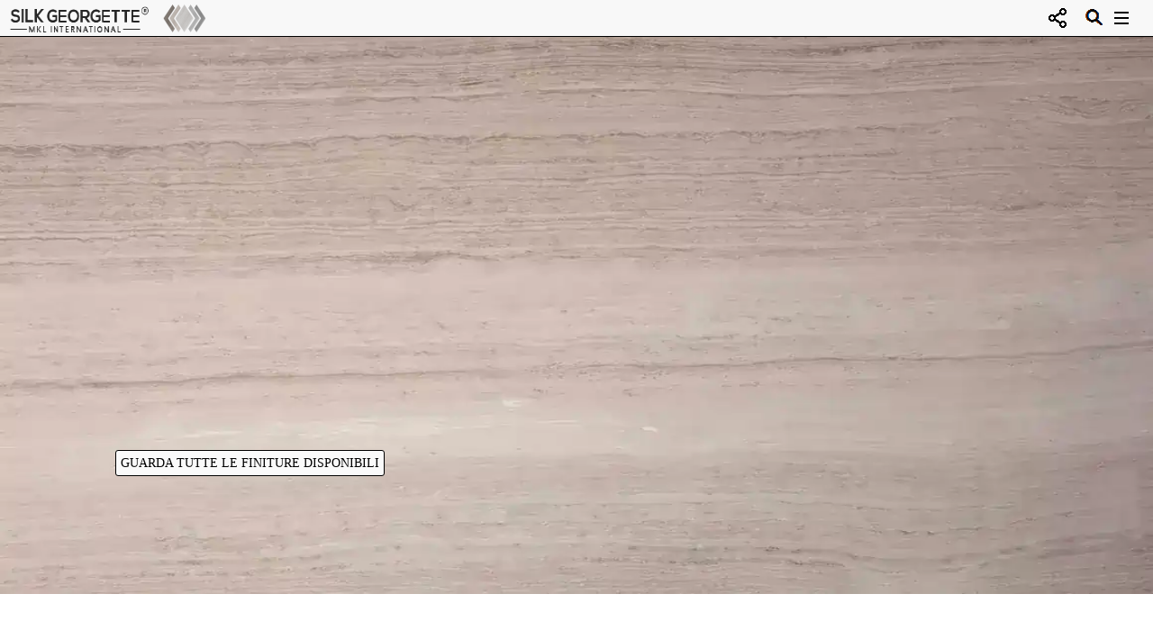

--- FILE ---
content_type: text/html; charset=utf-8
request_url: https://silkgeorgette.org/Marmi/SG-WOODEN-BLUE
body_size: 3473
content:
<!DOCTYPE html>
<html lang="it">
    <head>
        <meta name="viewport" content="width=device-width, initial-scale=1, maximum-scale=3, user-scalable=yes">
        <link rel="stylesheet" href="../CSS.css?aq">
        <link rel="icon" type="image/x-icon" href="../images/favicon.ico">
        <meta name="robots" content="index, follow">
        <meta name="revisit_after" content="1 week">
<!--        <script data-cfasync="false" async src="https://www.googletagmanager.com/gtag/js?id=UA-xxxxx-1"><script data-cfasync="false">window.dataLayer=window.dataLayer||[];function gtag(){dataLayer.push(arguments)}gtag("js",new Date());gtag("config","UA-xxxxx-1",{anonymize_ip:true});</script>  -->        <title>Silk Georgette Wooden Blue | Marmo silkgeorgette in lastre e tagliato a misura</title>
        <meta name="description" content="SilkGeorgette.org | Silk Georgette Wooden Blue | Marmo Silk Georgette Wooden Blue in lastre e tagliato a misura">
        <link rel="alternate" hreflang="en-us" href="https://SilkGeorgette.org/Marbles/SG-WOODEN-BLUE">
        <link rel="canonical" href="https://SilkGeorgette.org/Marmi/SG-WOODEN-BLUE">
        <meta property="og:locale" content="it_IT">
        <meta property="og:type" content="website">
        <meta property="og:title" content="SilkGeorgette.org | Silk Georgette Wooden Blue | Marmo Silk Georgette Wooden Blue in lastre e tagliato a misura">
        <meta property="og:description" content="SilkGeorgette.org | Silk Georgette Wooden Blue | Marmo Silk Georgette Wooden Blue in lastre e tagilato a misura">
        <meta property="og:image" content="https://SilkGeorgette.org/Marmi/Foto/sg-wooden-blue.jpg">
        <meta property="og:url" content="https://SilkGeorgette.org/Marmi/SG-WOODEN-BLUE">
        <meta property="og:site_name" content="SilkGeorgette.org | Silk Georgette Wooden Blue | Marmo Silk Georgette Wooden Blue in lastre e tagliato a misura">
        <meta name="twitter:card" content="website">
        <meta name="twitter:site" content="https://SilkGeorgette.org/">
        <meta name="twitter:title" content="SilkGeorgette.org | Silk Georgette Wooden Blue | Marmo Silk Georgette Wooden Blue in lastre e tagliato a misura">
        <meta name="twitter:description" content="SilkGeorgette.org | Silk Georgette Wooden Blue | Marmo Silk Georgette Wooden Blue in lastre e tagliato a misura">
        <meta name="twitter:image:alt" content="SilkGeorgette.org | Silk Georgette Wooden Blue | Marmo Silk Georgette Wooden Blue in lastre e tagliato a misura">
        <meta name="twitter:image" content="https://SilkGeorgette.org/Marmi/Foto/sg-wooden-blue.jpg">
    </head>
    <body id='body' onresize="restimer();">
       <ul class="skiplinks">
            <li><a href="#sidemenu">Navigation</a></li>
            <li><a href="#maincontent">Main content</a></li>
            <li><a href="#bottom">Bottom</a></li>
        </ul>        
        <div class="SearchTab" id="SearchTab">
            <form  id="SearchForm" method="get" action="..//Search">
                <div class="SearchText" onclick='document.getElementById("SearchForm").submit();'>Cerca</div>
                <input class="SearchQuery" id="Q" name="Q" value="">            
                <img src="../images/Lens.gif" class="Lens" onclick='document.getElementById("SearchForm").submit();' alt="cerca / search">
            </form>
        </div>
		<div class="ShareMenu" id="ShareMenu">
<a title="facebook share" target="_blank" href="https://facebook.com/sharer.php?u=https://SilkGeorgette.org/SG-WOODEN-BLUE"><div class="FB"></div>Facebook</a><br>
<a title="twitter share" target="_blank" href="https://twitter.com/intent/tweet?url=https://SilkGeorgette.org/SG-WOODEN-BLUE"><div class="TW"></div>Twitter</a><br>
<a title="whatsapp share" target="_blank" href="https://api.whatsapp.com/send?text=https://SilkGeorgette.org/SG-WOODEN-BLUE"><div class="WAsmall"></div>WhatsApp</a><br>
<a title="telegram share" target="_blank" href="tg://msg?text=Guarda%20questa%20pagina%20su%20https://SilkGeorgette.org/SG-WOODEN-BLUE"><div class="TG"></div>Telegram</a><br>
<a title="mail share" target="_blank" href="mailto:?body=https://SilkGeorgette.org/SG-WOODEN-BLUE"><div class="email"></div>Email</a><br>
		</div>	
		<nav>
            <div class="header">
                <img src="../../images/Hamburger.gif" class="hamburger" id="hamburger" onclick='Hamburger()' alt="Menu">
                <img src="../../images/Lens.gif" class="Icons" id="Lens" onclick='SearchMenu()' alt="cerca / search">
                <img src="../../images/Share.gif" class="Icons" id="Share" onclick='MenuShare()' alt="social share">
                <a class="desktop" href="https://www.facebook.com/SilkGeorgette.MKL" title="facebook SilkGeorgette.org" target="_blank"><img src="../../images/FBIcon.png" alt="facebook SilkGeorgette.org" class="SocialIcons"></a>
                <a class="desktop" href="https://www.instagram.com/mkl_international/" title="instagram SilkGeorgette.org" target="_blank"><img src="../../images/IGIcon.png" alt="instagram SilkGeorgette.org" class="SocialIcons"></a>
                <a class="desktop" href="https://twitter.com/Silk_Mkl" title="twitter SilkGeorgette.org" target="_blank"><img src="../../images/TWIcon.png" alt="twitter SilkGeorgette.org" class="SocialIcons"></a>
                <a class="desktop" href="https://www.linkedin.com/company/Silk_Mkl" title="linkedin SilkGeorgette.org" target="_blank"><img src="../../images/LIIcon.png" alt="linkedin SilkGeorgette.org" class="SocialIcons"></a>
                <div class="menuDesktop" id="sidemenu">
                    <a href="https://SilkGeorgette.org/" title="Marmi Silk Georgette" class="MenuItem"><div class="MenuItem">Marmi</div></a>
                    <a href="https://SilkGeorgette.org/LastreMarmo?S=1&R=T&1767532363" title="Lastre marmo Silk Georgette" class="MenuItem"><div class="MenuItem">Magazzino <span class="mobile">online</span></div></a>
                    <a href="https://SilkGeorgette.org/FinitureMarmo" title="Finiture marmo Silk Georgette" class="MenuItem"><div class="MenuItem">Finiture</div></a>
                    <a href="https://SilkGeorgette.org/ChiSiamo" title="Chi Siamo Silk Georgette" class="MenuItem"><div class="MenuItem">Chi Siamo</div></a>
                    <a href="https://SilkGeorgette.org/Contatti" title="Contatti Silk Georgette" class="MenuItem"><div class="MenuItem">Contatti</div></a>
                    <br class="separator">
                    <a class="mobile" href="https://www.facebook.com/SilkGeorgette.MKL" title="facebook SilkGeorgette.org" target="_blank"><img src="../../images/FBIcon.png" alt="facebook SilkGeorgette.org" class="SocialIcons">Facebook</a>
                    <br class="separator">
                    <a class="mobile" href="https://www.instagram.com/mkl_international/" title="instagram SilkGeorgette.org" target="_blank"><img src="../../images/IGIcon.png" alt="instagram SilkGeorgette.org" class="SocialIcons">Instagram</a>
                    <br class="separator">
                    <a class="mobile" href="https://twitter.com/Silk_Mkl/" title="twitter SilkGeorgette.org" target="_blank"><img src="../../images/TWIcon.png" alt="twitter SilkGeorgette.org" class="SocialIcons">Tweeter</a>
                    <br class="separator">
                    <a class="mobile" href="https://www.linkedin.com/company/Silk_Mkl" title="linkedin SilkGeorgette.org" target="_blank"><img src="../../images/LIIcon.png" alt="linkedin SilkGeorgette.org" class="SocialIcons">LinkedIn</a>
                    <br class="separator">
                </div>	
            </div>	
            <div class="logo">
                <a href="https://silkgeorgette.org/" title="Silk Georgette home">
                    <img src="../../images/logo-SilkgeorgetteAlto.webp" class="logoimage" alt="Logo Silk Georgette">
                </a>
                <a href="." title="Silk Georgette home">
                    <img src="../../images/LogoSG.webp" class="loghino" alt="Logo Silk Georgette">
                </a>
            </div>	
        </nav>
        <article id="maincontent">
                <div class="separator"></div>
        <div class="SGBoard">
            <img src="https://SilkGeorgette.org/Marmi/Foto/sg-wooden-blue.webp" alt="Silk Georgette Wooden Blue" class="SGBoardImage">
            <a href="../FinitureMarmo" title="Finiture Marmi"><div class="Bottone"> GUARDA TUTTE LE FINITURE DISPONIBILI </div></a>
            <div class="SGBoardBG"></div>
            <div class="SGBoardCenter">
                <header><h1>Silk Georgette Wooden Blue</h1></header>
                <hr>
                <section>
                    <h2>Caratteristiche</h2>
                    <br><br>Favoloso marmo, la cui base sembra essere scolpita dalla particolare morfologia delle innumerevoli venature lignee nelle tonalità grigio e blu.
<br><br>
Le sue rilassanti striature ricordano le forme sinuose presenti nelle cavità delle grotte marine e le particolari sfumature grigio-blu, il riflesso dell’acqua sulle loro pareti.
<br><br>
Con la particolare abilità di trasmettere allo stesso tempo energia e calma, risulta essere un materiale di classe estremamente versatile.
<br><br>
Questo marmo unico, dal segno inequivocabile di un’eleganza moderna ispirata al passato, crea un nuovo concetto di lusso e, esaltando gli arredi con elementi in metallo, crea un ambiente che brilla di luce propria.
<br><br>
</section>
</div>
</div>

    </article>
    <footer id="bottom">
        <div class="footer">            
            <div class="logos">
        		<a href="https://www.ltprestige.ch/" target="_blank" title="LT PRestige - materiali semi preziosi"><img src="../images/logo-prestige.png" alt="LT PRestige - materiali semi preziosi" class="loghi"></a>
        		<a href="https://www.luxurytiles.ch/" target="_blank" title="Luxury Tiles - madreperla e materiali semi prezziosi"><img src="../images/logo-luxury-tiles.png" title="" alt="Luxury Tiles - madreperla e materiali semi prezziosi" class="loghi"></a>
            </div>
            <hr class="separator">  
            <div  class="BlockFooter">
                <div class="FooterBlock">
                    <img src="../images/LogoSG.png" alt="Silk Georgette MKL International" class="LogoSK">
                    <div class="separator"></div>                    
                	<span class="SilkFooter">&nbsp;&nbsp;&nbsp;SILK GEORGETTE</span> <span class="Copy">&reg;</span>
                    <div class="separator"></div>
                	--- MKL INTERNATIONAL ---
                	<br><br>
                    SEDE LEGALE
                    <br>
                    MATTEO PASSARETTA
                    <br>
                	VIA CLEMENTE MARAINI 17/A
                	<br>
                	6900 - LUGANO
                	<br>
                    SWITZERLAND
                	<br>
                	Tel. <a href="tel:+41763802015" title="Telefono Silkgeorgette +41763802015 +41 76.380.20.15">+41 76.380.20.15</a> &nbsp;&nbsp;&nbsp; <a href="https://wa.me/41763802015" title="whatsapp silkgeorgette 41763802015 +41 76.380.20.15"><img src="../images/WhatsApp.png" class="WA" alt="WhatsApp silkgeorgette 41763802015 +41 76.380.20.15"></a>
                	<br>
                	<a href="mailto:matteo@mklinternational.ch" title="mail Silkgeorgette matteo@mklinternational.ch">matteo@mklinternational.ch</a>
                	<br><br>
                	IVA/IDI CHE-291.849.510 
                </div>
                <div class="FooterBlock">
                    <img src="../images/LogoSG.png" alt="Silk Georgette MKL International" class="LogoSK">
                    <div class="separator"></div>                    
                	<span class="SilkFooter">&nbsp;&nbsp;&nbsp;SILK GEORGETTE</span> <span class="Copy">&reg;</span>
                    <div class="separator"></div>
                	--- MKL INTERNATIONAL ---
                	<br><br>
                    ALESSIO SEMENZIN
                	<br>
                    DEPOSITO DOGANALE SEMENZIN 2
                	<br>
                    VIA 11 SETTEMBRE 2001
                	<br>
                	37820 - VOLARGNE (VR)
                	<br>
                    ITALY
                	<br>
                	Tel. <a href="tel:+3994701484835" title="Telefono Silkgeorgette +3994701484835 +39 94.701.48.48.35 ">+39 94.701.48.48.35 </a> &nbsp;&nbsp;&nbsp; <a href="https://wa.me/3994701484835" title="whatsapp silkgeorgette 3994701484835 +39 94.701.48.48.35"><img src="../images/WhatsApp.png" class="WA" alt="WhatsApp silkgeorgette 3994701484835 +39 94.701.48.48.35 "></a>
                	<br>                	
                	<a href="mailto:alessio.semenzin@gmail.com" title="mail Silkgeorgette deposito Semenzin alessio.semenzin@gmail.com">alessio.semenzin@gmail.com</a>
                	<br><br><br>
                </div>
                <!--
                <div class="FooterBlock">
                    <img src="../images/LogoSG.png" alt="Silk Georgette MKL International" class="LogoSK">
                    <div class="separator"></div>                    
                	<span class="SilkFooter">&nbsp;&nbsp;&nbsp;SILK GEORGETTE</span> <span class="Copy">&reg;</span>
                    <div class="separator"></div>
                	--- MKL INTERNATIONAL ---
                	<br><br>
                    GIORGIO ZANINI
                	<br>
                    AGENTE SVIZZERA
                	<br>
                	VIA RIVIERA, 1
                	<br>
                	6900 - LUGANO
                	<br>
                    SWITZERLAND
                	<br> 
                	Tel. <a href="tel:+41797718327" title="Telefono Silkgeorgette +41797718327 +41 79.771.83.27">+41 79.771.83.27</a> &nbsp;&nbsp;&nbsp; <a href="https://wa.me/41797718327" title="whatsapp silkgeorgette 41797718327 +41 79.771.83.27"><img src="../images/WhatsApp.png" class="WA" alt="WhatsApp silkgeorgette 41797718327 +41 79.771.83.27"></a>
                	<br>                	
                	<a href="mailto:giorgio@mklinternational.ch" title="mail Silkgeorgette sede via rivera lugano giorgio@mklinternational.ch">giorgio@mklinternational.ch</a>
                	<br><br><br>
                </div>
                <div class="FooterBlock">
                    <img src="../images/LogoSG.png" alt="Silk Georgette MKL International" class="LogoSK">
                    <div class="separator"></div>                    
                	<span class="SilkFooter">&nbsp;&nbsp;&nbsp;SILK GEORGETTE</span> <span class="Copy">&reg;</span>
                    <div class="separator"></div>
                	--- MKL INTERNATIONAL ---
                	<br><br>
                    LAURA VALLI
                	<br>
                    AGENTE ITALIA
                	<br><br>
                	54031 - CARRARA AVENZA (MS)
                	<br>
                    ITALY
                	<br> 
                	Tel. <a href="tel:+393395913638" title="Telefono Silkgeorgette +393395913638 +39 339.59.13.638">+39 339.59.13.638</a> &nbsp;&nbsp;&nbsp; <a href="https://wa.me/393395913638" title="whatsapp silkgeorgette 393395913638 +39 339.59.13.638"><img src="../images/WhatsApp.png" class="WA" alt="WhatsApp silkgeorgette 393395913638 +39 339.59.13.638"></a>
                	<br>                	
                	<a href="mailto:marblegate@libero.it" title="mail Silkgeorgette deposito Massa Carrara Tirrena marblegate@libero.it">marblegate@libero.it</a>
                	<br><br><br>
                </div>
                -->
            </div>
            <div class="separator"></div>  
        	<br><br><hr class="separator"><br>
        	<a href="https://SilkGeorgette.org/PrivacyPolicy" title="Privacy policy">Privacy policy</a>
        	<span> - </span> 
        	<a href="https://SilkGeorgette.org/CookiesPolicy" class="FooterLink" title="Cookie policy">Cookie policy</a>
        	<span class="desktop"> - </span><span class="mobile"><br></span> 
        	<a href="https://SilkGeorgette.org/TerminiUso" title="Termini d'uso">Termini d'uso</a> 
        	<span> - </span>
        	<a href="https://SilkGeorgette.org/SiteMap" class="FooterLink" title="Mappa del Sito">Mappa del Sito</a>
        	<br><br><br>
        </div>
        <div class="transparent"></div>
    </footer>
    <script>images = '../images';</script>
    <script src="../js.js"></script>
<script defer src="https://static.cloudflareinsights.com/beacon.min.js/vcd15cbe7772f49c399c6a5babf22c1241717689176015" integrity="sha512-ZpsOmlRQV6y907TI0dKBHq9Md29nnaEIPlkf84rnaERnq6zvWvPUqr2ft8M1aS28oN72PdrCzSjY4U6VaAw1EQ==" data-cf-beacon='{"version":"2024.11.0","token":"fe9c99e4a9c44b25855f6fe28fbc5b80","r":1,"server_timing":{"name":{"cfCacheStatus":true,"cfEdge":true,"cfExtPri":true,"cfL4":true,"cfOrigin":true,"cfSpeedBrain":true},"location_startswith":null}}' crossorigin="anonymous"></script>
</body>
</html>

--- FILE ---
content_type: text/css
request_url: https://silkgeorgette.org/CSS.css?aq
body_size: 3041
content:
body{margin:0;padding:0;width:100%;line-height:26px;font-size:18px;font-family:"Verdana","sans serif";background-color:#ffffff;color:#fff}a{text-decoration:none;color:#000;font-weight:400}a:active{text-decoration:none;color:#000;font-weight:400}a:visited{text-decoration:none;color:#000;font-weight:400}a:hover{text-decoration:none;color:#000;font-weight:400}ul{position:relative;left:-10px}h1{margin:auto;font-weight:800;line-height:10px;font-family:"Arial","sans serif";font-size:2em;display:inline}h2{margin:auto;display:inline;font-weight:400;font-size:1.6em}h3{margin:auto;display:inline;font-weight:400;font-size:1.6em;text-shadow:1px 0 0 #444,-1px 0 0 #444,0 1px 0 #444,0 -1px 0 #444,1px 1px #444,-1px -1px 0 #444,1px -1px 0 #444,-1px 1px 0 #444}img{border:0}iframe{width:100%;height:500px}.cellcenter{font-size:16px;text-align:center}.cellcenter a{color:rgba(0,0,0,1)}.DownIcon{width:12px;height:15px}.bold{font-weight:800}.TabellaLastreTitolo1{margin-left:20px;color:rgba(0,0,0,1);font-size:16px;width:calc(100% - 40px);min-width:1125px;height:70px;position:relative;z-index:9999;background:rgba(246,246,246,1)}.TabellaLastreTitolo{color:rgba(0,0,0,1);font-size:16px;width:100%;min-width:1125px;height:70px;position:relative;z-index:9999;background:rgba(246,246,246,1)}.TitoloTabellaTitolo a{color:rgba(0,0,0,1)}.TitoloTabellaTitolo{text-align:center;height:40px;font-size:18px;text-transform:uppercase;color:rgba(0,0,0,1)}.TabellaLastre{margin-left:20px;color:rgba(0,0,0,1);font-size:16px;width:100%;min-width:1125px;background:rgba(246,246,246,1);position:relative;z-index:999;margin-top:30px}.PermanentTitle{height:70px}.Permanent{overflow-y:scroll;overflow-x:hidden;height:500px;margin-top:-50px;width:calc(100% - 10px);min-width:1155px}.TitoloTabella{text-align:center;height:70px;font-size:18px;text-transform:uppercase}.line{border-top:1px solid #000}.ImmagineMateriale{width:80%;height:auto}.skiplinks a:focus{position:fixed;z-index:999999999;top:50px;left:50px;height:30px;width:200px;text-align: center;background-color:#eee;color:#030a4c;font-weight:400;}.separator{clear:both;width:99%;color:#fff}.Short{margin:auto;color:#030a4c;height:0;border-top:solid 1px #030a4c;margin-bottom:5px;width:40%}.Long{margin:auto;color:#030a4c;height:0;border-top:solid 1px #030a4c;margin-bottom:5px;width:60%}.transparent{position:relative;height:400px;clear:both;width:100%}.desktop{display:inline}.mobile{display:none}.mobileportrait{display:none}.header{background-color:#f8f8f8;position:fixed;top:0;height:40px;width:100%;z-index:999999;border-bottom:1px solid #000}.SearchTab{position:fixed;top:40px;height:35px;width:100%;background-color:#fff;z-index:9999999;border-top:1px solid #000;border-bottom:1px solid #000;color:#000;display:none}.SearchQuery{margin:auto;width:calc(100% - 294px);border:1px solid #666;height:32px;float:left;font-size:20px;border-top:0;border-bottom:0;border-left:1px solid #000;border-right:1px solid #000;padding-left:10px}.SearchText{width:200px;float:left;padding-left:20px;font-size:20px;font-weight:800;line-height:32px;text-align:center;cursor:pointer}.hamburger{width:30px;height:30px;display:none;z-index:9999;position:relative;top:5px;right:5px;margin-right:10px;cursor:pointer;float:right}.Icons{width:30px;height:30px;z-index:9999;position:relative;top:5px;margin-right:10px;cursor:pointer;float:right}.SocialIcons{width:24px;height:24px;z-index:9999;position:relative;top:8px;margin-right:10px;cursor:pointer;float:right}.menuDesktop{position:relative;float:right;margin-top:5px;margin-right:10px;overflow:auto}.MenuItem{margin-right:20px;font-family:"Arial","sans serif";float:left;font-size:1.00em;cursor:pointer;color:#000}.imgsfondo{background-image:url('images/SilkGeorgette.webp');background-position:center;background-repeat:no-repeat;background-size:cover;display:block;width:100%;height:100%;min-width:1300px;min-height:800px;position:fixed;top:-150px;z-index:1;transition:all 4s;transition-timing-function:ease-in-out}.logo{position:fixed;top:0;height:40px;width:250px;z-index:99999999;opacity:.85}.logo a:hover{border-bottom:0}.loghino{margin-top:5px;margin-left:20px;height:32px;width:50px}.loghino a:hover{border-bottom:0}.logoimage{position:relative;left:10px;top:0;width:155px;height:30px;z-index:9999;opacity:2.00}.TitleLogo{position:relative;width:90%;padding:5%;height:auto;margin-left:0;text-align:center;z-index:9999}.Lens{opacity:2.00;width:40px;height:40px;display:block;float:right;z-index:999999999;margin-right:20px;margin-top:0;cursor:pointer}.ShareMenu{position:fixed;top:40px;width:180px;text-align:left;z-index:9999999;display:none;color:#444;background-color:#fff;border:1px solid #444;line-height:20px;padding-top:10px;font-size:.90em}.ShareMenu a{color:#444;float:left;border:0;cursor:pointer}.FB{display:block;float:left;background:url('images/sprites.png') 0 0;width:20px;height:20px;margin-left:10px;margin-right:10px;margin-bottom:10px}.WAsmall{display:block;float:left;background:url('images/sprites.png') -20px 0;width:20px;height:20px;margin-left:10px;margin-right:10px;margin-bottom:10px}.TG{display:block;float:left;background:url('images/sprites.png') -40px 0;width:20px;height:20px;margin-left:10px;margin-right:10px;margin-bottom:10px}.TW{display:block;float:left;background:url('images/sprites.png') -60px 0;width:20px;height:20px;margin-left:10px;margin-right:10px;margin-bottom:10px}.email{display:block;float:left;background:url('images/sprites.png') -80px 0;width:20px;height:20px;margin-left:10px;margin-right:10px;margin-bottom:10px}.loader{margin-bottom:200px;margin-top:100px}.LogoSK{height:100px;width:150px;margin-top:50px}.MKL{font-size:.90em}.mottobox{position:relative;margin-left:calc(50% - 300px);width:600px;height:auto;z-index:9999;font-family:Garamond,"sans serif";font-size:1.1em;font-weight:400;color:#fff;line-height:1.4em;text-align:center}.BoardBG{float:right;width:100%;height:600px;position:absolute;background-color:#888;opacity:.5}.over{z-index:999;position:absolute}.BloccoMarmo{width:100%}.whiteboard{position:relative;text-align:center;margin-top:40px;color:#00003d;border-top:solid 1px #030a4c;border-bottom:solid 1px #030a4c;font-family:"Verdana","sans serif";background-image:url('images/texture.png');background-color:#fafafa;z-index:9999;overflow:auto}.VeryBig{text-transform:uppercase;font-size:2.0;opacity:.99;text-shadow:1px 0 0 #444,-1px 0 0 #444,0 1px 0 #444,0 -1px 0 #444,1px 1px #444,-1px -1px 0 #444,1px -1px 0 #444,-1px 1px 0 #444}.prodotto{width:80%;float:left;margin:60px 10% 140px 10%}.boxprodotto{border:1px solid #666;margin-left:4%;position:relative;display:block;width:75%;height:300px;background-size:cover;background-position:center;float:left}.immagineprodotto{width:100%;height:300px}.testoprodotto{position:absolute;bottom:10px;left:10px;float:left;font-size:28px;font-weight:800;color:#fff}.Left{float:left;padding:0 5% 0 5%}.Right{float:right;padding:0 5% 0 5%}.RightTitle{text-align:left;float:left}.LeftTitle{text-align:left;float:left}.LeggiTutto{float:right}.FinituraLong{width:40%}.Finitura{padding:5px;width:20%}.FinituraPhoto{border:1px solid #000;width:100%}.FinituraRight{float:left;width:25%}.FinituraMezzaL{float:right;border:1px solid #444;width:100%}.FinituraMezzaR{float:left;border:1px solid #444;width:100%}.Text{width:40%;text-align:left;font-size:1.0;color:#00003d}.Frame a:link{color:#00003d}.Frame a:visited{color:#00003d}.Frame a:hover{color:#00003d}.Frame a:active{color:#00003d}.Frame{float:left;margin:auto;width:80%;text-align:left;padding-top:50px;padding-bottom:50px;padding-left:5%;padding-right:5%;color:#00003d}.TextMain{margin:auto;width:70%;text-align:left;padding-top:50px;padding-bottom:50px;color:#00003d}.TextMain a{color:#00003d}.boxfinitura{padding-left:5px;background-color:#fff;left:20px;position:relative;display:block;height:300px;background-size:cover;background-position:center;width:15%;float:left;transition:all 1s;transition-timing-function:ease-in-out}.immaginefinitura{border:1px solid #666;height:300px;width:100%}.longtext{text-align:left;width:55%;margin-top:20px;margin-left:5%;margin-right:15%;font-size:1.30em;color:#00003d}.longtext a{color:#00003d;font-weight:800}.shorttext{text-align:left;width:80%;margin-top:5px;margin-left:20%;font-size:1.30em;color:#00003d}.shorttext a{color:#00003d;font-weight:800}.boxprodottoterzo{border:1px solid #666;margin-left:10%;position:relative;display:block;width:75%;height:660px;background-size:cover;background-position:center;float:left}.finituraterzo{border:1px solid #666;margin-left:0;position:relative;display:block;width:calc(33.33% - 2px);height:660px;background-size:cover;background-position:center;float:left;margin-bottom:200px}.immaginefinituraterzo{width:100%;height:660px}.prodottomezzo{border:1px solid #666;margin-left:4%;position:relative;display:block;width:45%;height:330px;background-size:cover;background-position:center;float:left;margin-bottom:200px}.immagineprodottomezzo{width:100%;height:330px}.finituramezzo{position:absolute;left:0;bottom:0;border-top:solid 5px #eee;border-right:solid 5px #eee;background-size:cover;background-position:center;width:120px;height:120px;transition:all 1s;transition-timing-function:ease-in-out}.immaginefinituramezzo{width:120px;height:120px}.testoprodottomezzo{position:absolute;bottom:10px;right:50px;float:left;font-size:28px;font-weight:800;color:#fff}.forminput{width:99%;border:solid;border-width:1px;border-color:#444;border-radius:1px;height:30px;font-size:20px;background-color:#f6f6f6}.textforminput{width:99%;border:solid;border-width:1px;border-color:#444;border-radius:1px;height:30px;font-size:20px;background-color:#f6f6f6;height:100px}.message{height:100px}.errormessage{color:#a8e00f;visibility:hidden}.submit{width:99%;border:solid;border-width:1px;border-color:#444;border-radius:1px;height:30px;font-size:20px;color:#080870;font-weight:800;background-color:#ddd}.submit:disabled{color:#888880}.QR{float:left;width:200px;height:220px;vertical-align:top;margin:0 20px 0 0}.addressQR{float:right;width:100px;height:100px;vertical-align:top;margin:0 20px 0 0}.footer{border-top:solid 1px #030a4c;border-bottom:solid 1px #030a4c;width:100%;margin:auto;text-align:center;background-image:url('images/texture.png');background-color:#f8f8f8;z-index:9999;overflow:auto;color:#333;position:relative;font-family:"Verdana","sans serif"}.footer a{color:#333}.logos{width:100%;margin:auto;margin-top:20px;text-align:center}.loghi{width:180px;height:60px;margin:20px;border:1px solid #000}.WA{width:24px;height:24px}.footer a:hover{border-bottom:0}.GoogleMap{width:40%;height:500px;margin:5%}.SGBoard{width:100%;height:auto;float:left}.SGBoardImage{width:100%;height:660px;position:absolute;top:0;left:0}.SGBoardBG{width:100%;height:600px;right:0;z-index:99;background-color:#fff}.SGBoardCenter{max-width:1024px;margin:auto;position:relative;z-index:999;font-size:22px;color:#00003d;padding:80px 20px 10px 20px}.SGBoardRight{background-color:#fff;width:calc(100% - 20px);padding:60px 10px 10px 10px;position:relative;z-index:999;font-size:18px;color:#000;overflow-y:auto}.Bottone{left:10%;border-radius:3px;border:1px solid #000;position:absolute;top:500px;z-index:99999;color:#000;background-color:#fafafa;max-width:35%;font-size:.8em;line-height:1.2em;text-align:center;padding:5px;margin:auto}.BlockPhoto{width:40px;height:25px}.BloccoGrande{max-width:100%}.Silk{font-size:28px;font-weight:800}.Copy{position:relative;top:-15px}.button{background-color:#efefef;padding:5px 10px 5px 10px;cursor:pointer}.FooterBlock{float:left;width:20%;font-size:12px;background-color:#f8f8f8;margin-left:20%;border:solid 1px #030a4c;margin-top:20px}.BlockFooter{position:relative}.SilkFooter{font-size:18px;font-weight:800}.LTPrestige{border:solid 1px #fff;padding:2px;position:absolute;top:300px;right:50px;z-index:9999;text-align:center;color:#fff;background-color:#000}.LuxuryTiles{border:solid 1px #fff;padding:2px;position:absolute;top:100px;right:50px;z-index:9999;text-align:center;color:#fff;background-color:#000}.RotatingImage{width:150px;height:150px}@media(max-width:1280px){.imgsfondo{width:100%;min-width:1200px;top:-100px;left:0;background-color:#888}.menuDesktop{z-index:999999999;position:absolute;width:180px;top:40px;margin-top:0;left:-205px;opacity:2.00;border:1px solid #444;background-color:#fff;text-align:left;padding:30px 10px 10px 10px;transition:left .5s}.MenuItem{color:#222;width:150px;margin-right:0;float:none;font-size:1.0;line-height:1.1em;font-weight:800;border-bottom:1px solid #444;margin-bottom:10px}.hamburger{display:block}.Share{margin-right:20px}.Lens{margin-right:20px}.Lens1{margin-right:10px}.SearchText{width:100px;padding-left:0}.SearchQuery{width:calc(100% - 184px)}.desktop{display:none}.mobile{display:inline}.testoprodottomezzo{top:10px;right:50px}.QR{float:none}.addressQR{float:none}.SocialIcons{position:relative;top:0;margin-bottom:10px;float:left}.submit{font-size:14px}}@media(max-width:800px){h1{font-size:30px}.mobileportrait{display:inline}.imgsfondo{width:100%;min-width:400px}.FinituraLong{width:90%}.MKL{font-size:.80em}.loader{margin-top:150px}.mottobox{top:10px;text-align:center;margin-left:5%;margin-right:5%;font-weight:400;width:90%}.BoardBG{height:500px}.immaginefinitura{float:none;height:300px;left:-100%;transition:all 3s}.immagineprodotto{float:none}.longtext{width:90%;margin-left:5%;margin-right:5%;font-size:16px}.prodottomezzo{width:92%;float:none}.shorttext{width:95%;margin-top:30px;margin-left:5%;font-size:16px}.VeryBig{font-size:1.4em}.Left{float:left;padding:5%}.Right{float:left;padding:5%}.Finitura{width:90%}.Text{width:90%;text-align:left;font-size:16px;padding:5%}.loghi{margin:0}.Bottone{left:3%}.BlockFooter{left:0;margin:auto}.FooterBlock{margin-left:25px;width:90%}.Frame{width:85%}.LTPrestige{position:relative;float:left;top:0;left:10px;margin-top:10px}.LuxuryTiles{position:relative;float:right;top:0;right:10px;margin-top:10px}.Bottone{top:250px}.SGBoardImage{height:330px}.SGBoardBG{height:400px}.boxfinitura{z-index:-1}}

--- FILE ---
content_type: text/javascript
request_url: https://silkgeorgette.org/js.js
body_size: 17050
content:
// Swype detection code
var _0x36f4=['pan-x','pan-y','set','actions','recognizers','getTouchAction','join','offsetDirection','prevented','preventDefault','preventSrc','CSS','supports','pan-x\x20pan-y','touch-action','defaults','state','simultaneous','requireFail','recognizeWith','dropRecognizeWith','requireFailure','event','additionalEvent','canEmit','reset','process','tryEmit','move','start','down','left','right','get','attrTest','pan','threshold','directionTest','_super','pinch','press','_timer','_input','rotate','pTime','pCenter','count','tap','time','failTimeout','posThreshold','taps','hasRequireFailures','interval','tapCount','preset','VERSION','2.0.8','swipe','doubletap','rgba(0,0,0,0)','handlers','oldCssProps','add','update','input','stopped','preventDefaults','curRecognizer','canRecognizeWith','cssProps','Event','initEvent','gesture','undefined','Hammer','amd','exports','webkit','Moz','createElement','div','function','round','abs','isArray','forEach','length','call','DEPRECATED\x20METHOD:\x20','get-stack-trace','stack','replace','{anonymous}()@','console','warn','apply','assign','Cannot\x20convert\x20undefined\x20or\x20null\x20to\x20object','extend','Use\x20`assign`.','merge','prototype','create','constructor','addEventListener','removeEventListener','parentNode','indexOf','trim','split','slice','push','sort','toUpperCase','ownerDocument','defaultView','ontouchstart','test','userAgent','pen','kinect','clientX','clientY','manager','callback','element','options','inputTarget','enable','handler','init','evEl','domHandler','evTarget','target','evWin','inputClass','pointers','changedPointers','session','eventType','emit','firstMultiple','firstInput','center','deltaTime','timeStamp','distance','deltaX','deltaY','overallVelocityX','overallVelocityY','overallVelocity','scale','rotation','maxPointers','prevInput','srcEvent','offsetDelta','prevDelta','lastInterval','velocity','velocityX','velocityY','direction','atan2','mousedown','pressed','type','which','pointerdown','MSPointerEvent','PointerEvent','MSPointerDown','MSPointerMove\x20MSPointerUp\x20MSPointerCancel','store','pointerEvents','toLowerCase','pointerType','pointerId','button','splice','touchstart','touchstart\x20touchmove\x20touchend\x20touchcancel','started','touches','changedTouches','concat','targetIds','identifier','filter','touch','mouse','primaryTouch','lastTouches','sourceCapabilities','firesTouchEvents','destroy','style','touchAction','compute','auto','manipulation','none'];(function(_0x522e09,_0x156462){var _0x4e44a5=function(_0x53130e){while(--_0x53130e){_0x522e09['push'](_0x522e09['shift']());}};_0x4e44a5(++_0x156462);}(_0x36f4,0x1e8));var _0x3806=function(_0x2787d7,_0x37305e){_0x2787d7=_0x2787d7-0x0;var _0x28fbe2=_0x36f4[_0x2787d7];return _0x28fbe2;};(function(_0x2010fd,_0x238409,_0x1f9816,_0x54746e){'use strict';var _0x953d6e=['',_0x3806('0x0'),_0x3806('0x1'),'MS','ms','o'];var _0x56e43f=_0x238409[_0x3806('0x2')](_0x3806('0x3'));var _0x2d87d9=_0x3806('0x4');var _0x217121=Math[_0x3806('0x5')];var _0x2a580c=Math[_0x3806('0x6')];var _0x1dca62=Date['now'];function _0xd339bf(_0x1a98f0,_0x262883,_0x1f237b){return setTimeout(_0x4c8086(_0x1a98f0,_0x1f237b),_0x262883);}function _0x21dcca(_0x312a2a,_0x1f86e4,_0x4f7097){if(Array[_0x3806('0x7')](_0x312a2a)){_0x5d116f(_0x312a2a,_0x4f7097[_0x1f86e4],_0x4f7097);return!0x0;}return!0x1;}function _0x5d116f(_0x4f3b8a,_0x1101be,_0x8a57fb){var _0x3577fb;if(!_0x4f3b8a){return;}if(_0x4f3b8a['forEach']){_0x4f3b8a[_0x3806('0x8')](_0x1101be,_0x8a57fb);}else if(_0x4f3b8a[_0x3806('0x9')]!==_0x54746e){_0x3577fb=0x0;while(_0x3577fb<_0x4f3b8a[_0x3806('0x9')]){_0x1101be[_0x3806('0xa')](_0x8a57fb,_0x4f3b8a[_0x3577fb],_0x3577fb,_0x4f3b8a);_0x3577fb++;}}else{for(_0x3577fb in _0x4f3b8a){_0x4f3b8a['hasOwnProperty'](_0x3577fb)&&_0x1101be[_0x3806('0xa')](_0x8a57fb,_0x4f3b8a[_0x3577fb],_0x3577fb,_0x4f3b8a);}}}function _0x1ebd9d(_0xecba72,_0x211144,_0x5e8b28){var _0x1fe78e=_0x3806('0xb')+_0x211144+'\x0a'+_0x5e8b28+'\x20AT\x20\x0a';return function(){var _0x4180aa=new Error(_0x3806('0xc'));var _0x5d519b=_0x4180aa&&_0x4180aa[_0x3806('0xd')]?_0x4180aa['stack'][_0x3806('0xe')](/^[^\(]+?[\n$]/gm,'')[_0x3806('0xe')](/^\s+at\s+/gm,'')[_0x3806('0xe')](/^Object.<anonymous>\s*\(/gm,_0x3806('0xf')):'Unknown\x20Stack\x20Trace';var _0x3c8474=_0x2010fd[_0x3806('0x10')]&&(_0x2010fd[_0x3806('0x10')][_0x3806('0x11')]||_0x2010fd['console']['log']);if(_0x3c8474){_0x3c8474[_0x3806('0xa')](_0x2010fd[_0x3806('0x10')],_0x1fe78e,_0x5d519b);}return _0xecba72[_0x3806('0x12')](this,arguments);};}var _0x20613a;if(typeof Object[_0x3806('0x13')]!==_0x3806('0x4')){_0x20613a=function _0x20613a(_0x4e5c38){if(_0x4e5c38===_0x54746e||_0x4e5c38===null){throw new TypeError(_0x3806('0x14'));}var _0x1e3a7e=Object(_0x4e5c38);for(var _0x77a3ae=0x1;_0x77a3ae<arguments[_0x3806('0x9')];_0x77a3ae++){var _0x989bdd=arguments[_0x77a3ae];if(_0x989bdd!==_0x54746e&&_0x989bdd!==null){for(var _0x4697c5 in _0x989bdd){if(_0x989bdd['hasOwnProperty'](_0x4697c5)){_0x1e3a7e[_0x4697c5]=_0x989bdd[_0x4697c5];}}}}return _0x1e3a7e;};}else{_0x20613a=Object[_0x3806('0x13')];}var _0x55b47c=_0x1ebd9d(function _0x55b47c(_0x23eca3,_0x261579,_0x2eef6d){var _0x2c1cdf=Object['keys'](_0x261579);var _0x254c3a=0x0;while(_0x254c3a<_0x2c1cdf[_0x3806('0x9')]){if(!_0x2eef6d||_0x2eef6d&&_0x23eca3[_0x2c1cdf[_0x254c3a]]===_0x54746e){_0x23eca3[_0x2c1cdf[_0x254c3a]]=_0x261579[_0x2c1cdf[_0x254c3a]];}_0x254c3a++;}return _0x23eca3;},_0x3806('0x15'),_0x3806('0x16'));var _0x4e8e90=_0x1ebd9d(function _0x4e8e90(_0x429948,_0x235baf){return _0x55b47c(_0x429948,_0x235baf,!0x0);},_0x3806('0x17'),_0x3806('0x16'));function _0x45f932(_0x3a3c67,_0x4d4d70,_0x5f0f6a){var _0x33b9ba=_0x4d4d70[_0x3806('0x18')],_0x4225f7;_0x4225f7=_0x3a3c67[_0x3806('0x18')]=Object[_0x3806('0x19')](_0x33b9ba);_0x4225f7[_0x3806('0x1a')]=_0x3a3c67;_0x4225f7['_super']=_0x33b9ba;if(_0x5f0f6a){_0x20613a(_0x4225f7,_0x5f0f6a);}}function _0x4c8086(_0x42d660,_0x337864){return function boundFn(){return _0x42d660[_0x3806('0x12')](_0x337864,arguments);};}function _0x55461e(_0x35467c,_0x17d1f5){if(typeof _0x35467c==_0x2d87d9){return _0x35467c[_0x3806('0x12')](_0x17d1f5?_0x17d1f5[0x0]||_0x54746e:_0x54746e,_0x17d1f5);}return _0x35467c;}function _0xfb90c(_0x245891,_0xe7b2af){return _0x245891===_0x54746e?_0xe7b2af:_0x245891;}function _0x4ca45b(_0x24fa3a,_0x57a7dd,_0x1b7ce2){_0x5d116f(_0x50222c(_0x57a7dd),function(_0x401a0e){_0x24fa3a[_0x3806('0x1b')](_0x401a0e,_0x1b7ce2,!0x1);});}function _0x1a6831(_0x1f457c,_0x2f94a5,_0x1864ed){_0x5d116f(_0x50222c(_0x2f94a5),function(_0x2444a2){_0x1f457c[_0x3806('0x1c')](_0x2444a2,_0x1864ed,!0x1);});}function _0xfa63e4(_0x2e9ef0,_0x310ff4){while(_0x2e9ef0){if(_0x2e9ef0==_0x310ff4){return!0x0;}_0x2e9ef0=_0x2e9ef0[_0x3806('0x1d')];}return!0x1;}function _0x392368(_0x2380c8,_0x3a579a){return _0x2380c8[_0x3806('0x1e')](_0x3a579a)>-0x1;}function _0x50222c(_0x5a13e0){return _0x5a13e0[_0x3806('0x1f')]()[_0x3806('0x20')](/\s+/g);}function _0x3d844c(_0x9b733c,_0x4c25f7,_0x1ddb52){if(_0x9b733c[_0x3806('0x1e')]&&!_0x1ddb52){return _0x9b733c[_0x3806('0x1e')](_0x4c25f7);}else{var _0x42cb19=0x0;while(_0x42cb19<_0x9b733c[_0x3806('0x9')]){if(_0x1ddb52&&_0x9b733c[_0x42cb19][_0x1ddb52]==_0x4c25f7||!_0x1ddb52&&_0x9b733c[_0x42cb19]===_0x4c25f7){return _0x42cb19;}_0x42cb19++;}return-0x1;}}function _0x3343cb(_0x1f2bf6){return Array[_0x3806('0x18')][_0x3806('0x21')][_0x3806('0xa')](_0x1f2bf6,0x0);}function _0x10e127(_0x71a9b5,_0x209ef6,_0x3c9285){var _0x1ea2e1=[];var _0x158f23=[];var _0x4de641=0x0;while(_0x4de641<_0x71a9b5[_0x3806('0x9')]){var _0x143df9=_0x209ef6?_0x71a9b5[_0x4de641][_0x209ef6]:_0x71a9b5[_0x4de641];if(_0x3d844c(_0x158f23,_0x143df9)<0x0){_0x1ea2e1[_0x3806('0x22')](_0x71a9b5[_0x4de641]);}_0x158f23[_0x4de641]=_0x143df9;_0x4de641++;}if(_0x3c9285){if(!_0x209ef6){_0x1ea2e1=_0x1ea2e1[_0x3806('0x23')]();}else{_0x1ea2e1=_0x1ea2e1[_0x3806('0x23')](function sortUniqueArray(_0x5dc798,_0x5a1664){return _0x5dc798[_0x209ef6]>_0x5a1664[_0x209ef6];});}}return _0x1ea2e1;}function _0xfde4ee(_0x2fac2e,_0x5898b8){var _0x5853e4,_0x1beabd;var _0x4f3be5=_0x5898b8[0x0][_0x3806('0x24')]()+_0x5898b8[_0x3806('0x21')](0x1);var _0x5b6674=0x0;while(_0x5b6674<_0x953d6e['length']){_0x5853e4=_0x953d6e[_0x5b6674];_0x1beabd=_0x5853e4?_0x5853e4+_0x4f3be5:_0x5898b8;if(_0x1beabd in _0x2fac2e){return _0x1beabd;}_0x5b6674++;}return _0x54746e;}var _0x4cbd99=0x1;function _0x43888a(){return _0x4cbd99++;}function _0x4e9ce5(_0xb33f7e){var _0x9de9ac=_0xb33f7e[_0x3806('0x25')]||_0xb33f7e;return _0x9de9ac[_0x3806('0x26')]||_0x9de9ac['parentWindow']||_0x2010fd;}var _0x2be4d8=/mobile|tablet|ip(ad|hone|od)|android/i;var _0x2f6547=_0x3806('0x27')in _0x2010fd;var _0x3c723f=_0xfde4ee(_0x2010fd,'PointerEvent')!==_0x54746e;var _0x47f630=_0x2f6547&&_0x2be4d8[_0x3806('0x28')](navigator[_0x3806('0x29')]);var _0x33c43c='touch';var _0x195c13=_0x3806('0x2a');var _0x5ce533='mouse';var _0x348fc8=_0x3806('0x2b');var _0x38106f=0x19;var _0x2c1bde=0x1;var _0x1019bc=0x2;var _0x502fb2=0x4;var _0x417f2a=0x8;var _0x562ec2=0x1;var _0x57a6da=0x2;var _0x59339c=0x4;var _0x4a82c9=0x8;var _0x17578d=0x10;var _0x4cad5c=_0x57a6da|_0x59339c;var _0x248f87=_0x4a82c9|_0x17578d;var _0x3de285=_0x4cad5c|_0x248f87;var _0x1c034c=['x','y'];var _0x1f6f91=[_0x3806('0x2c'),_0x3806('0x2d')];function _0x336410(_0x278b7b,_0x25709f){var _0x4e5196=this;this[_0x3806('0x2e')]=_0x278b7b;this[_0x3806('0x2f')]=_0x25709f;this[_0x3806('0x30')]=_0x278b7b[_0x3806('0x30')];this['target']=_0x278b7b[_0x3806('0x31')][_0x3806('0x32')];this['domHandler']=function(_0x400b55){if(_0x55461e(_0x278b7b[_0x3806('0x31')][_0x3806('0x33')],[_0x278b7b])){_0x4e5196[_0x3806('0x34')](_0x400b55);}};this[_0x3806('0x35')]();}_0x336410['prototype']={'handler':function(){},'init':function(){this[_0x3806('0x36')]&&_0x4ca45b(this[_0x3806('0x30')],this[_0x3806('0x36')],this[_0x3806('0x37')]);this[_0x3806('0x38')]&&_0x4ca45b(this[_0x3806('0x39')],this[_0x3806('0x38')],this[_0x3806('0x37')]);this[_0x3806('0x3a')]&&_0x4ca45b(_0x4e9ce5(this[_0x3806('0x30')]),this[_0x3806('0x3a')],this['domHandler']);},'destroy':function(){this[_0x3806('0x36')]&&_0x1a6831(this[_0x3806('0x30')],this[_0x3806('0x36')],this[_0x3806('0x37')]);this[_0x3806('0x38')]&&_0x1a6831(this[_0x3806('0x39')],this[_0x3806('0x38')],this[_0x3806('0x37')]);this[_0x3806('0x3a')]&&_0x1a6831(_0x4e9ce5(this['element']),this[_0x3806('0x3a')],this[_0x3806('0x37')]);}};function _0x23baa0(_0x2aea62){var _0x3ffcc0;var _0x76647=_0x2aea62[_0x3806('0x31')][_0x3806('0x3b')];if(_0x76647){_0x3ffcc0=_0x76647;}else if(_0x3c723f){_0x3ffcc0=_0xa7ff27;}else if(_0x47f630){_0x3ffcc0=_0x460f4e;}else if(!_0x2f6547){_0x3ffcc0=_0x3bd105;}else{_0x3ffcc0=_0x11a9da;}return new _0x3ffcc0(_0x2aea62,_0x5a9460);}function _0x5a9460(_0x2f9cef,_0x2589e5,_0x103b05){var _0x2fdaf9=_0x103b05[_0x3806('0x3c')][_0x3806('0x9')];var _0x7aa3b5=_0x103b05[_0x3806('0x3d')][_0x3806('0x9')];var _0x538a1a=_0x2589e5&_0x2c1bde&&_0x2fdaf9-_0x7aa3b5===0x0;var _0x2ee933=_0x2589e5&(_0x502fb2|_0x417f2a)&&_0x2fdaf9-_0x7aa3b5===0x0;_0x103b05['isFirst']=!!_0x538a1a;_0x103b05['isFinal']=!!_0x2ee933;if(_0x538a1a){_0x2f9cef[_0x3806('0x3e')]={};}_0x103b05[_0x3806('0x3f')]=_0x2589e5;_0x7650ea(_0x2f9cef,_0x103b05);_0x2f9cef[_0x3806('0x40')]('hammer.input',_0x103b05);_0x2f9cef['recognize'](_0x103b05);_0x2f9cef[_0x3806('0x3e')]['prevInput']=_0x103b05;}function _0x7650ea(_0x169c21,_0x49f71e){var _0x22ca8a=_0x169c21[_0x3806('0x3e')];var _0x58012a=_0x49f71e[_0x3806('0x3c')];var _0x2c53c2=_0x58012a[_0x3806('0x9')];if(!_0x22ca8a['firstInput']){_0x22ca8a['firstInput']=_0xac51a3(_0x49f71e);}if(_0x2c53c2>0x1&&!_0x22ca8a[_0x3806('0x41')]){_0x22ca8a[_0x3806('0x41')]=_0xac51a3(_0x49f71e);}else if(_0x2c53c2===0x1){_0x22ca8a[_0x3806('0x41')]=!0x1;}var _0x6eea46=_0x22ca8a[_0x3806('0x42')];var _0x3a3357=_0x22ca8a[_0x3806('0x41')];var _0x5a8828=_0x3a3357?_0x3a3357[_0x3806('0x43')]:_0x6eea46[_0x3806('0x43')];var _0x3f87b0=_0x49f71e[_0x3806('0x43')]=_0x17a62b(_0x58012a);_0x49f71e['timeStamp']=_0x1dca62();_0x49f71e[_0x3806('0x44')]=_0x49f71e[_0x3806('0x45')]-_0x6eea46[_0x3806('0x45')];_0x49f71e['angle']=_0x12c858(_0x5a8828,_0x3f87b0);_0x49f71e[_0x3806('0x46')]=_0x28dee9(_0x5a8828,_0x3f87b0);_0x11b5ea(_0x22ca8a,_0x49f71e);_0x49f71e['offsetDirection']=_0x21059e(_0x49f71e[_0x3806('0x47')],_0x49f71e[_0x3806('0x48')]);var _0x55b82a=_0x30aed1(_0x49f71e[_0x3806('0x44')],_0x49f71e[_0x3806('0x47')],_0x49f71e['deltaY']);_0x49f71e[_0x3806('0x49')]=_0x55b82a['x'];_0x49f71e[_0x3806('0x4a')]=_0x55b82a['y'];_0x49f71e[_0x3806('0x4b')]=_0x2a580c(_0x55b82a['x'])>_0x2a580c(_0x55b82a['y'])?_0x55b82a['x']:_0x55b82a['y'];_0x49f71e[_0x3806('0x4c')]=_0x3a3357?_0x12cc4f(_0x3a3357[_0x3806('0x3c')],_0x58012a):0x1;_0x49f71e[_0x3806('0x4d')]=_0x3a3357?_0x55c210(_0x3a3357['pointers'],_0x58012a):0x0;_0x49f71e[_0x3806('0x4e')]=!_0x22ca8a[_0x3806('0x4f')]?_0x49f71e[_0x3806('0x3c')][_0x3806('0x9')]:_0x49f71e[_0x3806('0x3c')][_0x3806('0x9')]>_0x22ca8a[_0x3806('0x4f')][_0x3806('0x4e')]?_0x49f71e[_0x3806('0x3c')][_0x3806('0x9')]:_0x22ca8a[_0x3806('0x4f')][_0x3806('0x4e')];_0x84df87(_0x22ca8a,_0x49f71e);var _0x35656c=_0x169c21[_0x3806('0x30')];if(_0xfa63e4(_0x49f71e[_0x3806('0x50')][_0x3806('0x39')],_0x35656c)){_0x35656c=_0x49f71e['srcEvent'][_0x3806('0x39')];}_0x49f71e[_0x3806('0x39')]=_0x35656c;}function _0x11b5ea(_0x25c92b,_0x59f224){var _0x4f3199=_0x59f224[_0x3806('0x43')];var _0x5a01b6=_0x25c92b[_0x3806('0x51')]||{};var _0x119f8c=_0x25c92b[_0x3806('0x52')]||{};var _0x40c705=_0x25c92b[_0x3806('0x4f')]||{};if(_0x59f224[_0x3806('0x3f')]===_0x2c1bde||_0x40c705[_0x3806('0x3f')]===_0x502fb2){_0x119f8c=_0x25c92b[_0x3806('0x52')]={'x':_0x40c705[_0x3806('0x47')]||0x0,'y':_0x40c705[_0x3806('0x48')]||0x0};_0x5a01b6=_0x25c92b[_0x3806('0x51')]={'x':_0x4f3199['x'],'y':_0x4f3199['y']};}_0x59f224[_0x3806('0x47')]=_0x119f8c['x']+(_0x4f3199['x']-_0x5a01b6['x']);_0x59f224['deltaY']=_0x119f8c['y']+(_0x4f3199['y']-_0x5a01b6['y']);}function _0x84df87(_0x5cfbc3,_0x126981){var _0xb3c74e=_0x5cfbc3[_0x3806('0x53')]||_0x126981,_0x31bc3d=_0x126981[_0x3806('0x45')]-_0xb3c74e['timeStamp'],_0x1254f5,_0x3c2943,_0x527267,_0x2b1a5e;if(_0x126981[_0x3806('0x3f')]!=_0x417f2a&&(_0x31bc3d>_0x38106f||_0xb3c74e[_0x3806('0x54')]===_0x54746e)){var _0x2573bd=_0x126981['deltaX']-_0xb3c74e[_0x3806('0x47')];var _0x57be47=_0x126981[_0x3806('0x48')]-_0xb3c74e[_0x3806('0x48')];var _0x37edfe=_0x30aed1(_0x31bc3d,_0x2573bd,_0x57be47);_0x3c2943=_0x37edfe['x'];_0x527267=_0x37edfe['y'];_0x1254f5=_0x2a580c(_0x37edfe['x'])>_0x2a580c(_0x37edfe['y'])?_0x37edfe['x']:_0x37edfe['y'];_0x2b1a5e=_0x21059e(_0x2573bd,_0x57be47);_0x5cfbc3[_0x3806('0x53')]=_0x126981;}else{_0x1254f5=_0xb3c74e['velocity'];_0x3c2943=_0xb3c74e[_0x3806('0x55')];_0x527267=_0xb3c74e[_0x3806('0x56')];_0x2b1a5e=_0xb3c74e['direction'];}_0x126981['velocity']=_0x1254f5;_0x126981[_0x3806('0x55')]=_0x3c2943;_0x126981[_0x3806('0x56')]=_0x527267;_0x126981[_0x3806('0x57')]=_0x2b1a5e;}function _0xac51a3(_0x5ade06){var _0xdb4754=[];var _0x2a59b9=0x0;while(_0x2a59b9<_0x5ade06[_0x3806('0x3c')]['length']){_0xdb4754[_0x2a59b9]={'clientX':_0x217121(_0x5ade06[_0x3806('0x3c')][_0x2a59b9][_0x3806('0x2c')]),'clientY':_0x217121(_0x5ade06['pointers'][_0x2a59b9]['clientY'])};_0x2a59b9++;}return{'timeStamp':_0x1dca62(),'pointers':_0xdb4754,'center':_0x17a62b(_0xdb4754),'deltaX':_0x5ade06[_0x3806('0x47')],'deltaY':_0x5ade06[_0x3806('0x48')]};}function _0x17a62b(_0x222b35){var _0x14ab1c=_0x222b35[_0x3806('0x9')];if(_0x14ab1c===0x1){return{'x':_0x217121(_0x222b35[0x0]['clientX']),'y':_0x217121(_0x222b35[0x0][_0x3806('0x2d')])};}var _0x53eb4d=0x0,_0x40e969=0x0,_0x5f26d2=0x0;while(_0x5f26d2<_0x14ab1c){_0x53eb4d+=_0x222b35[_0x5f26d2][_0x3806('0x2c')];_0x40e969+=_0x222b35[_0x5f26d2][_0x3806('0x2d')];_0x5f26d2++;}return{'x':_0x217121(_0x53eb4d/_0x14ab1c),'y':_0x217121(_0x40e969/_0x14ab1c)};}function _0x30aed1(_0x7e094e,_0x548db9,_0x13d58f){return{'x':_0x548db9/_0x7e094e||0x0,'y':_0x13d58f/_0x7e094e||0x0};}function _0x21059e(_0x4f194d,_0x470c5c){if(_0x4f194d===_0x470c5c){return _0x562ec2;}if(_0x2a580c(_0x4f194d)>=_0x2a580c(_0x470c5c)){return _0x4f194d<0x0?_0x57a6da:_0x59339c;}return _0x470c5c<0x0?_0x4a82c9:_0x17578d;}function _0x28dee9(_0x4c3b43,_0x136a4e,_0x58e133){if(!_0x58e133){_0x58e133=_0x1c034c;}var _0x39bf8e=_0x136a4e[_0x58e133[0x0]]-_0x4c3b43[_0x58e133[0x0]],_0x472bdc=_0x136a4e[_0x58e133[0x1]]-_0x4c3b43[_0x58e133[0x1]];return Math['sqrt'](_0x39bf8e*_0x39bf8e+_0x472bdc*_0x472bdc);}function _0x12c858(_0x27fd79,_0x1e9e27,_0x52cebf){if(!_0x52cebf){_0x52cebf=_0x1c034c;}var _0x68fe6=_0x1e9e27[_0x52cebf[0x0]]-_0x27fd79[_0x52cebf[0x0]],_0x37bd14=_0x1e9e27[_0x52cebf[0x1]]-_0x27fd79[_0x52cebf[0x1]];return Math[_0x3806('0x58')](_0x37bd14,_0x68fe6)*0xb4/Math['PI'];}function _0x55c210(_0xd30d0a,_0x502572){return _0x12c858(_0x502572[0x1],_0x502572[0x0],_0x1f6f91)+_0x12c858(_0xd30d0a[0x1],_0xd30d0a[0x0],_0x1f6f91);}function _0x12cc4f(_0x4f4d41,_0x3d0054){return _0x28dee9(_0x3d0054[0x0],_0x3d0054[0x1],_0x1f6f91)/_0x28dee9(_0x4f4d41[0x0],_0x4f4d41[0x1],_0x1f6f91);}var _0x5a3431={'mousedown':_0x2c1bde,'mousemove':_0x1019bc,'mouseup':_0x502fb2};var _0x242c60=_0x3806('0x59');var _0x3fb095='mousemove\x20mouseup';function _0x3bd105(){this[_0x3806('0x36')]=_0x242c60;this['evWin']=_0x3fb095;this[_0x3806('0x5a')]=!0x1;_0x336410[_0x3806('0x12')](this,arguments);}_0x45f932(_0x3bd105,_0x336410,{'handler':function MEhandler(_0x4eec89){var _0x315c08=_0x5a3431[_0x4eec89[_0x3806('0x5b')]];if(_0x315c08&_0x2c1bde&&_0x4eec89['button']===0x0){this[_0x3806('0x5a')]=!0x0;}if(_0x315c08&_0x1019bc&&_0x4eec89[_0x3806('0x5c')]!==0x1){_0x315c08=_0x502fb2;}if(!this[_0x3806('0x5a')]){return;}if(_0x315c08&_0x502fb2){this[_0x3806('0x5a')]=!0x1;}this[_0x3806('0x2f')](this[_0x3806('0x2e')],_0x315c08,{'pointers':[_0x4eec89],'changedPointers':[_0x4eec89],'pointerType':_0x5ce533,'srcEvent':_0x4eec89});}});var _0xfe903e={'pointerdown':_0x2c1bde,'pointermove':_0x1019bc,'pointerup':_0x502fb2,'pointercancel':_0x417f2a,'pointerout':_0x417f2a};var _0x391772={2:_0x33c43c,3:_0x195c13,4:_0x5ce533,5:_0x348fc8};var _0x3df9c2=_0x3806('0x5d');var _0x36fcdd='pointermove\x20pointerup\x20pointercancel';if(_0x2010fd[_0x3806('0x5e')]&&!_0x2010fd[_0x3806('0x5f')]){_0x3df9c2=_0x3806('0x60');_0x36fcdd=_0x3806('0x61');}function _0xa7ff27(){this[_0x3806('0x36')]=_0x3df9c2;this[_0x3806('0x3a')]=_0x36fcdd;_0x336410[_0x3806('0x12')](this,arguments);this[_0x3806('0x62')]=this[_0x3806('0x2e')][_0x3806('0x3e')][_0x3806('0x63')]=[];}_0x45f932(_0xa7ff27,_0x336410,{'handler':function PEhandler(_0x192beb){var _0x16b1e7=this[_0x3806('0x62')];var _0x25a097=!0x1;var _0x1b4b97=_0x192beb['type'][_0x3806('0x64')]()[_0x3806('0xe')]('ms','');var _0x5500e9=_0xfe903e[_0x1b4b97];var _0x107734=_0x391772[_0x192beb[_0x3806('0x65')]]||_0x192beb[_0x3806('0x65')];var _0x3826be=_0x107734==_0x33c43c;var _0xe63d6b=_0x3d844c(_0x16b1e7,_0x192beb[_0x3806('0x66')],_0x3806('0x66'));if(_0x5500e9&_0x2c1bde&&(_0x192beb[_0x3806('0x67')]===0x0||_0x3826be)){if(_0xe63d6b<0x0){_0x16b1e7[_0x3806('0x22')](_0x192beb);_0xe63d6b=_0x16b1e7[_0x3806('0x9')]-0x1;}}else if(_0x5500e9&(_0x502fb2|_0x417f2a)){_0x25a097=!0x0;}if(_0xe63d6b<0x0){return;}_0x16b1e7[_0xe63d6b]=_0x192beb;this[_0x3806('0x2f')](this[_0x3806('0x2e')],_0x5500e9,{'pointers':_0x16b1e7,'changedPointers':[_0x192beb],'pointerType':_0x107734,'srcEvent':_0x192beb});if(_0x25a097){_0x16b1e7[_0x3806('0x68')](_0xe63d6b,0x1);}}});var _0x89171e={'touchstart':_0x2c1bde,'touchmove':_0x1019bc,'touchend':_0x502fb2,'touchcancel':_0x417f2a};var _0x2e19b3=_0x3806('0x69');var _0x8529de=_0x3806('0x6a');function _0x2b8e8e(){this[_0x3806('0x38')]=_0x2e19b3;this[_0x3806('0x3a')]=_0x8529de;this[_0x3806('0x6b')]=!0x1;_0x336410[_0x3806('0x12')](this,arguments);}_0x45f932(_0x2b8e8e,_0x336410,{'handler':function TEhandler(_0x149aed){var _0x1b3373=_0x89171e[_0x149aed[_0x3806('0x5b')]];if(_0x1b3373===_0x2c1bde){this['started']=!0x0;}if(!this[_0x3806('0x6b')]){return;}var _0x187cf2=_0x4cd0b0['call'](this,_0x149aed,_0x1b3373);if(_0x1b3373&(_0x502fb2|_0x417f2a)&&_0x187cf2[0x0][_0x3806('0x9')]-_0x187cf2[0x1][_0x3806('0x9')]===0x0){this['started']=!0x1;}this['callback'](this[_0x3806('0x2e')],_0x1b3373,{'pointers':_0x187cf2[0x0],'changedPointers':_0x187cf2[0x1],'pointerType':_0x33c43c,'srcEvent':_0x149aed});}});function _0x4cd0b0(_0xad275a,_0x48f977){var _0x109644=_0x3343cb(_0xad275a[_0x3806('0x6c')]);var _0x5559c4=_0x3343cb(_0xad275a[_0x3806('0x6d')]);if(_0x48f977&(_0x502fb2|_0x417f2a)){_0x109644=_0x10e127(_0x109644[_0x3806('0x6e')](_0x5559c4),'identifier',!0x0);}return[_0x109644,_0x5559c4];}var _0x35cc67={'touchstart':_0x2c1bde,'touchmove':_0x1019bc,'touchend':_0x502fb2,'touchcancel':_0x417f2a};var _0x1d2b21='touchstart\x20touchmove\x20touchend\x20touchcancel';function _0x460f4e(){this[_0x3806('0x38')]=_0x1d2b21;this[_0x3806('0x6f')]={};_0x336410[_0x3806('0x12')](this,arguments);}_0x45f932(_0x460f4e,_0x336410,{'handler':function MTEhandler(_0x15a356){var _0x3b57c8=_0x35cc67[_0x15a356[_0x3806('0x5b')]];var _0x375999=_0x3b5b95[_0x3806('0xa')](this,_0x15a356,_0x3b57c8);if(!_0x375999){return;}this[_0x3806('0x2f')](this['manager'],_0x3b57c8,{'pointers':_0x375999[0x0],'changedPointers':_0x375999[0x1],'pointerType':_0x33c43c,'srcEvent':_0x15a356});}});function _0x3b5b95(_0x3cbcbd,_0x3c6c76){var _0x45e422=_0x3343cb(_0x3cbcbd['touches']);var _0x19250d=this['targetIds'];if(_0x3c6c76&(_0x2c1bde|_0x1019bc)&&_0x45e422['length']===0x1){_0x19250d[_0x45e422[0x0][_0x3806('0x70')]]=!0x0;return[_0x45e422,_0x45e422];}var _0x24954a,_0x2450d6,_0x2fa869=_0x3343cb(_0x3cbcbd[_0x3806('0x6d')]),_0x2d7790=[],_0x58cc41=this[_0x3806('0x39')];_0x2450d6=_0x45e422[_0x3806('0x71')](function(_0x3ea233){return _0xfa63e4(_0x3ea233[_0x3806('0x39')],_0x58cc41);});if(_0x3c6c76===_0x2c1bde){_0x24954a=0x0;while(_0x24954a<_0x2450d6['length']){_0x19250d[_0x2450d6[_0x24954a][_0x3806('0x70')]]=!0x0;_0x24954a++;}}_0x24954a=0x0;while(_0x24954a<_0x2fa869[_0x3806('0x9')]){if(_0x19250d[_0x2fa869[_0x24954a]['identifier']]){_0x2d7790[_0x3806('0x22')](_0x2fa869[_0x24954a]);}if(_0x3c6c76&(_0x502fb2|_0x417f2a)){delete _0x19250d[_0x2fa869[_0x24954a][_0x3806('0x70')]];}_0x24954a++;}if(!_0x2d7790[_0x3806('0x9')]){return;}return[_0x10e127(_0x2450d6['concat'](_0x2d7790),_0x3806('0x70'),!0x0),_0x2d7790];}var _0x5997fe=0x9c4;var _0x42ab3b=0x19;function _0x11a9da(){_0x336410[_0x3806('0x12')](this,arguments);var _0xdf8028=_0x4c8086(this[_0x3806('0x34')],this);this[_0x3806('0x72')]=new _0x460f4e(this[_0x3806('0x2e')],_0xdf8028);this[_0x3806('0x73')]=new _0x3bd105(this[_0x3806('0x2e')],_0xdf8028);this[_0x3806('0x74')]=null;this[_0x3806('0x75')]=[];}_0x45f932(_0x11a9da,_0x336410,{'handler':function TMEhandler(_0x46d689,_0xd9a17a,_0x86e964){var _0x5c80ff=_0x86e964[_0x3806('0x65')]==_0x33c43c,_0x426c09=_0x86e964[_0x3806('0x65')]==_0x5ce533;if(_0x426c09&&_0x86e964['sourceCapabilities']&&_0x86e964[_0x3806('0x76')][_0x3806('0x77')]){return;}if(_0x5c80ff){_0x1889dd[_0x3806('0xa')](this,_0xd9a17a,_0x86e964);}else if(_0x426c09&&_0x59d087[_0x3806('0xa')](this,_0x86e964)){return;}this['callback'](_0x46d689,_0xd9a17a,_0x86e964);},'destroy':function destroy(){this['touch'][_0x3806('0x78')]();this[_0x3806('0x73')][_0x3806('0x78')]();}});function _0x1889dd(_0x2cddac,_0x4e3af9){if(_0x2cddac&_0x2c1bde){this[_0x3806('0x74')]=_0x4e3af9['changedPointers'][0x0][_0x3806('0x70')];_0x1dab11[_0x3806('0xa')](this,_0x4e3af9);}else if(_0x2cddac&(_0x502fb2|_0x417f2a)){_0x1dab11[_0x3806('0xa')](this,_0x4e3af9);}}function _0x1dab11(_0x206a6f){var _0x1ac9e8=_0x206a6f[_0x3806('0x3d')][0x0];if(_0x1ac9e8[_0x3806('0x70')]===this[_0x3806('0x74')]){var _0x400481={'x':_0x1ac9e8[_0x3806('0x2c')],'y':_0x1ac9e8[_0x3806('0x2d')]};this[_0x3806('0x75')][_0x3806('0x22')](_0x400481);var _0x978818=this['lastTouches'];var _0x1eedcf=function(){var _0x5afb1f=_0x978818[_0x3806('0x1e')](_0x400481);if(_0x5afb1f>-0x1){_0x978818[_0x3806('0x68')](_0x5afb1f,0x1);}};setTimeout(_0x1eedcf,_0x5997fe);}}function _0x59d087(_0x103747){var _0x3c83d9=_0x103747[_0x3806('0x50')][_0x3806('0x2c')],_0x3a7e5b=_0x103747[_0x3806('0x50')][_0x3806('0x2d')];for(var _0x5438ca=0x0;_0x5438ca<this[_0x3806('0x75')][_0x3806('0x9')];_0x5438ca++){var _0x5d6171=this['lastTouches'][_0x5438ca];var _0x37eba4=Math['abs'](_0x3c83d9-_0x5d6171['x']),_0x387fe1=Math[_0x3806('0x6')](_0x3a7e5b-_0x5d6171['y']);if(_0x37eba4<=_0x42ab3b&&_0x387fe1<=_0x42ab3b){return!0x0;}}return!0x1;}var _0x3f3d11=_0xfde4ee(_0x56e43f[_0x3806('0x79')],_0x3806('0x7a'));var _0xfe8865=_0x3f3d11!==_0x54746e;var _0x5d0ba6=_0x3806('0x7b');var _0xb1a868=_0x3806('0x7c');var _0xf711a6=_0x3806('0x7d');var _0x587571=_0x3806('0x7e');var _0x462bf3=_0x3806('0x7f');var _0x53c9ad=_0x3806('0x80');var _0x109f69=_0x3672fa();function _0x4a7fd8(_0x596335,_0x2b18db){this[_0x3806('0x2e')]=_0x596335;this[_0x3806('0x81')](_0x2b18db);}_0x4a7fd8[_0x3806('0x18')]={'set':function(_0x61c16e){if(_0x61c16e==_0x5d0ba6){_0x61c16e=this[_0x3806('0x7b')]();}if(_0xfe8865&&this[_0x3806('0x2e')][_0x3806('0x30')][_0x3806('0x79')]&&_0x109f69[_0x61c16e]){this['manager'][_0x3806('0x30')][_0x3806('0x79')][_0x3f3d11]=_0x61c16e;}this[_0x3806('0x82')]=_0x61c16e[_0x3806('0x64')]()[_0x3806('0x1f')]();},'update':function(){this[_0x3806('0x81')](this[_0x3806('0x2e')][_0x3806('0x31')]['touchAction']);},'compute':function(){var _0x2d0d77=[];_0x5d116f(this[_0x3806('0x2e')][_0x3806('0x83')],function(_0x300405){if(_0x55461e(_0x300405[_0x3806('0x31')][_0x3806('0x33')],[_0x300405])){_0x2d0d77=_0x2d0d77[_0x3806('0x6e')](_0x300405[_0x3806('0x84')]());}});return _0x46d541(_0x2d0d77[_0x3806('0x85')]('\x20'));},'preventDefaults':function(_0x404c29){var _0x844bcd=_0x404c29[_0x3806('0x50')];var _0x489ca8=_0x404c29[_0x3806('0x86')];if(this[_0x3806('0x2e')][_0x3806('0x3e')][_0x3806('0x87')]){_0x844bcd[_0x3806('0x88')]();return;}var _0x29b0bc=this[_0x3806('0x82')];var _0x5bdd2d=_0x392368(_0x29b0bc,_0x587571)&&!_0x109f69[_0x587571];var _0x3becf0=_0x392368(_0x29b0bc,_0x53c9ad)&&!_0x109f69[_0x53c9ad];var _0x388426=_0x392368(_0x29b0bc,_0x462bf3)&&!_0x109f69[_0x462bf3];if(_0x5bdd2d){var _0x2cb9e3=_0x404c29[_0x3806('0x3c')][_0x3806('0x9')]===0x1;var _0x50197a=_0x404c29[_0x3806('0x46')]<0x2;var _0x45cbbd=_0x404c29[_0x3806('0x44')]<0xfa;if(_0x2cb9e3&&_0x50197a&&_0x45cbbd){return;}}if(_0x388426&&_0x3becf0){return;}if(_0x5bdd2d||_0x3becf0&&_0x489ca8&_0x4cad5c||_0x388426&&_0x489ca8&_0x248f87){return this[_0x3806('0x89')](_0x844bcd);}},'preventSrc':function(_0x2eb58d){this[_0x3806('0x2e')]['session']['prevented']=!0x0;_0x2eb58d[_0x3806('0x88')]();}};function _0x46d541(_0x53c780){if(_0x392368(_0x53c780,_0x587571)){return _0x587571;}var _0x2739d3=_0x392368(_0x53c780,_0x462bf3);var _0x60d418=_0x392368(_0x53c780,_0x53c9ad);if(_0x2739d3&&_0x60d418){return _0x587571;}if(_0x2739d3||_0x60d418){return _0x2739d3?_0x462bf3:_0x53c9ad;}if(_0x392368(_0x53c780,_0xf711a6)){return _0xf711a6;}return _0xb1a868;}function _0x3672fa(){if(!_0xfe8865){return!0x1;}var _0x4e3f8e={};var _0x37d81a=_0x2010fd[_0x3806('0x8a')]&&_0x2010fd['CSS'][_0x3806('0x8b')];[_0x3806('0x7c'),_0x3806('0x7d'),'pan-y',_0x3806('0x7f'),_0x3806('0x8c'),_0x3806('0x7e')][_0x3806('0x8')](function(_0x2a1ae6){_0x4e3f8e[_0x2a1ae6]=_0x37d81a?_0x2010fd[_0x3806('0x8a')][_0x3806('0x8b')](_0x3806('0x8d'),_0x2a1ae6):!0x0;});return _0x4e3f8e;}var _0x5a84c1=0x1;var _0x142059=0x2;var _0x184f2b=0x4;var _0x52862c=0x8;var _0x535c94=_0x52862c;var _0x464255=0x10;var _0x147509=0x20;function _0x12de57(_0x525ae1){this[_0x3806('0x31')]=_0x20613a({},this[_0x3806('0x8e')],_0x525ae1||{});this['id']=_0x43888a();this['manager']=null;this[_0x3806('0x31')][_0x3806('0x33')]=_0xfb90c(this['options'][_0x3806('0x33')],!0x0);this[_0x3806('0x8f')]=_0x5a84c1;this[_0x3806('0x90')]={};this[_0x3806('0x91')]=[];}_0x12de57[_0x3806('0x18')]={'defaults':{},'set':function(_0x414ded){_0x20613a(this[_0x3806('0x31')],_0x414ded);this[_0x3806('0x2e')]&&this[_0x3806('0x2e')][_0x3806('0x7a')]['update']();return this;},'recognizeWith':function(_0x1e7d52){if(_0x21dcca(_0x1e7d52,_0x3806('0x92'),this)){return this;}var _0x3bcf1e=this[_0x3806('0x90')];_0x1e7d52=_0x4b0518(_0x1e7d52,this);if(!_0x3bcf1e[_0x1e7d52['id']]){_0x3bcf1e[_0x1e7d52['id']]=_0x1e7d52;_0x1e7d52[_0x3806('0x92')](this);}return this;},'dropRecognizeWith':function(_0x3a04b2){if(_0x21dcca(_0x3a04b2,_0x3806('0x93'),this)){return this;}_0x3a04b2=_0x4b0518(_0x3a04b2,this);delete this[_0x3806('0x90')][_0x3a04b2['id']];return this;},'requireFailure':function(_0x4a6805){if(_0x21dcca(_0x4a6805,_0x3806('0x94'),this)){return this;}var _0x22d147=this[_0x3806('0x91')];_0x4a6805=_0x4b0518(_0x4a6805,this);if(_0x3d844c(_0x22d147,_0x4a6805)===-0x1){_0x22d147['push'](_0x4a6805);_0x4a6805[_0x3806('0x94')](this);}return this;},'dropRequireFailure':function(_0x595e30){if(_0x21dcca(_0x595e30,'dropRequireFailure',this)){return this;}_0x595e30=_0x4b0518(_0x595e30,this);var _0x58bbaa=_0x3d844c(this['requireFail'],_0x595e30);if(_0x58bbaa>-0x1){this[_0x3806('0x91')]['splice'](_0x58bbaa,0x1);}return this;},'hasRequireFailures':function(){return this[_0x3806('0x91')][_0x3806('0x9')]>0x0;},'canRecognizeWith':function(_0x44b70b){return!!this[_0x3806('0x90')][_0x44b70b['id']];},'emit':function(_0x496b8b){var _0x12e6f3=this;var _0x59af4f=this[_0x3806('0x8f')];function _0x349229(_0x2a7057){_0x12e6f3[_0x3806('0x2e')]['emit'](_0x2a7057,_0x496b8b);}if(_0x59af4f<_0x52862c){_0x349229(_0x12e6f3[_0x3806('0x31')][_0x3806('0x95')]+_0x385448(_0x59af4f));}_0x349229(_0x12e6f3['options'][_0x3806('0x95')]);if(_0x496b8b[_0x3806('0x96')]){_0x349229(_0x496b8b['additionalEvent']);}if(_0x59af4f>=_0x52862c){_0x349229(_0x12e6f3['options']['event']+_0x385448(_0x59af4f));}},'tryEmit':function(_0x4528ee){if(this[_0x3806('0x97')]()){return this[_0x3806('0x40')](_0x4528ee);}this[_0x3806('0x8f')]=_0x147509;},'canEmit':function(){var _0xbd4a50=0x0;while(_0xbd4a50<this[_0x3806('0x91')][_0x3806('0x9')]){if(!(this[_0x3806('0x91')][_0xbd4a50][_0x3806('0x8f')]&(_0x147509|_0x5a84c1))){return!0x1;}_0xbd4a50++;}return!0x0;},'recognize':function(_0x202d73){var _0x5816c3=_0x20613a({},_0x202d73);if(!_0x55461e(this['options'][_0x3806('0x33')],[this,_0x5816c3])){this[_0x3806('0x98')]();this[_0x3806('0x8f')]=_0x147509;return;}if(this['state']&(_0x535c94|_0x464255|_0x147509)){this[_0x3806('0x8f')]=_0x5a84c1;}this[_0x3806('0x8f')]=this[_0x3806('0x99')](_0x5816c3);if(this[_0x3806('0x8f')]&(_0x142059|_0x184f2b|_0x52862c|_0x464255)){this[_0x3806('0x9a')](_0x5816c3);}},'process':function(_0x367511){},'getTouchAction':function(){},'reset':function(){}};function _0x385448(_0x2710fe){if(_0x2710fe&_0x464255){return'cancel';}else if(_0x2710fe&_0x52862c){return'end';}else if(_0x2710fe&_0x184f2b){return _0x3806('0x9b');}else if(_0x2710fe&_0x142059){return _0x3806('0x9c');}return'';}function _0x529c37(_0x476f6f){if(_0x476f6f==_0x17578d){return _0x3806('0x9d');}else if(_0x476f6f==_0x4a82c9){return'up';}else if(_0x476f6f==_0x57a6da){return _0x3806('0x9e');}else if(_0x476f6f==_0x59339c){return _0x3806('0x9f');}return'';}function _0x4b0518(_0x547928,_0x2ea805){var _0xe043cc=_0x2ea805['manager'];if(_0xe043cc){return _0xe043cc[_0x3806('0xa0')](_0x547928);}return _0x547928;}function _0x4e54f3(){_0x12de57[_0x3806('0x12')](this,arguments);}_0x45f932(_0x4e54f3,_0x12de57,{'defaults':{'pointers':0x1},'attrTest':function(_0x48ef25){var _0x1dd733=this[_0x3806('0x31')][_0x3806('0x3c')];return _0x1dd733===0x0||_0x48ef25[_0x3806('0x3c')][_0x3806('0x9')]===_0x1dd733;},'process':function(_0x4fe845){var _0x202814=this[_0x3806('0x8f')];var _0x899dbd=_0x4fe845[_0x3806('0x3f')];var _0x1bb73b=_0x202814&(_0x142059|_0x184f2b);var _0x41e2d6=this[_0x3806('0xa1')](_0x4fe845);if(_0x1bb73b&&(_0x899dbd&_0x417f2a||!_0x41e2d6)){return _0x202814|_0x464255;}else if(_0x1bb73b||_0x41e2d6){if(_0x899dbd&_0x502fb2){return _0x202814|_0x52862c;}else if(!(_0x202814&_0x142059)){return _0x142059;}return _0x202814|_0x184f2b;}return _0x147509;}});function _0x587252(){_0x4e54f3[_0x3806('0x12')](this,arguments);this['pX']=null;this['pY']=null;}_0x45f932(_0x587252,_0x4e54f3,{'defaults':{'event':_0x3806('0xa2'),'threshold':0xa,'pointers':0x1,'direction':_0x3de285},'getTouchAction':function(){var _0x42fbca=this['options'][_0x3806('0x57')];var _0x184212=[];if(_0x42fbca&_0x4cad5c){_0x184212[_0x3806('0x22')](_0x53c9ad);}if(_0x42fbca&_0x248f87){_0x184212[_0x3806('0x22')](_0x462bf3);}return _0x184212;},'directionTest':function(_0xedb584){var _0x31fd17=this[_0x3806('0x31')];var _0x49729e=!0x0;var _0xc967e4=_0xedb584[_0x3806('0x46')];var _0x120d03=_0xedb584['direction'];var _0x4ec803=_0xedb584[_0x3806('0x47')];var _0x5237b4=_0xedb584[_0x3806('0x48')];if(!(_0x120d03&_0x31fd17[_0x3806('0x57')])){if(_0x31fd17['direction']&_0x4cad5c){_0x120d03=_0x4ec803===0x0?_0x562ec2:_0x4ec803<0x0?_0x57a6da:_0x59339c;_0x49729e=_0x4ec803!=this['pX'];_0xc967e4=Math[_0x3806('0x6')](_0xedb584['deltaX']);}else{_0x120d03=_0x5237b4===0x0?_0x562ec2:_0x5237b4<0x0?_0x4a82c9:_0x17578d;_0x49729e=_0x5237b4!=this['pY'];_0xc967e4=Math[_0x3806('0x6')](_0xedb584[_0x3806('0x48')]);}}_0xedb584[_0x3806('0x57')]=_0x120d03;return _0x49729e&&_0xc967e4>_0x31fd17[_0x3806('0xa3')]&&_0x120d03&_0x31fd17['direction'];},'attrTest':function(_0x9a763d){return _0x4e54f3['prototype'][_0x3806('0xa1')][_0x3806('0xa')](this,_0x9a763d)&&(this[_0x3806('0x8f')]&_0x142059||!(this[_0x3806('0x8f')]&_0x142059)&&this[_0x3806('0xa4')](_0x9a763d));},'emit':function(_0xce8fbb){this['pX']=_0xce8fbb[_0x3806('0x47')];this['pY']=_0xce8fbb['deltaY'];var _0x8c8b7d=_0x529c37(_0xce8fbb['direction']);if(_0x8c8b7d){_0xce8fbb['additionalEvent']=this[_0x3806('0x31')][_0x3806('0x95')]+_0x8c8b7d;}this[_0x3806('0xa5')][_0x3806('0x40')][_0x3806('0xa')](this,_0xce8fbb);}});function _0x411b7c(){_0x4e54f3['apply'](this,arguments);}_0x45f932(_0x411b7c,_0x4e54f3,{'defaults':{'event':_0x3806('0xa6'),'threshold':0x0,'pointers':0x2},'getTouchAction':function(){return[_0x587571];},'attrTest':function(_0x4fb210){return this[_0x3806('0xa5')]['attrTest'][_0x3806('0xa')](this,_0x4fb210)&&(Math[_0x3806('0x6')](_0x4fb210[_0x3806('0x4c')]-0x1)>this[_0x3806('0x31')][_0x3806('0xa3')]||this['state']&_0x142059);},'emit':function(_0x379138){if(_0x379138[_0x3806('0x4c')]!==0x1){var _0x22af1c=_0x379138[_0x3806('0x4c')]<0x1?'in':'out';_0x379138[_0x3806('0x96')]=this[_0x3806('0x31')][_0x3806('0x95')]+_0x22af1c;}this['_super']['emit']['call'](this,_0x379138);}});function _0x205000(){_0x12de57[_0x3806('0x12')](this,arguments);this['_timer']=null;this['_input']=null;}_0x45f932(_0x205000,_0x12de57,{'defaults':{'event':_0x3806('0xa7'),'pointers':0x1,'time':0xfb,'threshold':0x9},'getTouchAction':function(){return[_0xb1a868];},'process':function(_0x194f5b){var _0x44bb28=this['options'];var _0x36dc53=_0x194f5b[_0x3806('0x3c')]['length']===_0x44bb28[_0x3806('0x3c')];var _0x53b717=_0x194f5b['distance']<_0x44bb28[_0x3806('0xa3')];var _0x3a6550=_0x194f5b[_0x3806('0x44')]>_0x44bb28['time'];this['_input']=_0x194f5b;if(!_0x53b717||!_0x36dc53||_0x194f5b[_0x3806('0x3f')]&(_0x502fb2|_0x417f2a)&&!_0x3a6550){this[_0x3806('0x98')]();}else if(_0x194f5b[_0x3806('0x3f')]&_0x2c1bde){this['reset']();this[_0x3806('0xa8')]=_0xd339bf(function(){this[_0x3806('0x8f')]=_0x535c94;this[_0x3806('0x9a')]();},_0x44bb28['time'],this);}else if(_0x194f5b[_0x3806('0x3f')]&_0x502fb2){return _0x535c94;}return _0x147509;},'reset':function(){clearTimeout(this[_0x3806('0xa8')]);},'emit':function(_0x27db38){if(this['state']!==_0x535c94){return;}if(_0x27db38&&_0x27db38['eventType']&_0x502fb2){this[_0x3806('0x2e')][_0x3806('0x40')](this[_0x3806('0x31')][_0x3806('0x95')]+'up',_0x27db38);}else{this[_0x3806('0xa9')][_0x3806('0x45')]=_0x1dca62();this[_0x3806('0x2e')][_0x3806('0x40')](this[_0x3806('0x31')][_0x3806('0x95')],this[_0x3806('0xa9')]);}}});function _0x1de622(){_0x4e54f3[_0x3806('0x12')](this,arguments);}_0x45f932(_0x1de622,_0x4e54f3,{'defaults':{'event':_0x3806('0xaa'),'threshold':0x0,'pointers':0x2},'getTouchAction':function(){return[_0x587571];},'attrTest':function(_0x1609a6){return this['_super'][_0x3806('0xa1')][_0x3806('0xa')](this,_0x1609a6)&&(Math[_0x3806('0x6')](_0x1609a6[_0x3806('0x4d')])>this[_0x3806('0x31')][_0x3806('0xa3')]||this[_0x3806('0x8f')]&_0x142059);}});function _0x3b5076(){_0x4e54f3[_0x3806('0x12')](this,arguments);}_0x45f932(_0x3b5076,_0x4e54f3,{'defaults':{'event':'swipe','threshold':0xa,'velocity':0.3,'direction':_0x4cad5c|_0x248f87,'pointers':0x1},'getTouchAction':function(){return _0x587252[_0x3806('0x18')][_0x3806('0x84')][_0x3806('0xa')](this);},'attrTest':function(_0x574b5a){var _0xc8c543=this[_0x3806('0x31')]['direction'];var _0x3f4763;if(_0xc8c543&(_0x4cad5c|_0x248f87)){_0x3f4763=_0x574b5a[_0x3806('0x4b')];}else if(_0xc8c543&_0x4cad5c){_0x3f4763=_0x574b5a[_0x3806('0x49')];}else if(_0xc8c543&_0x248f87){_0x3f4763=_0x574b5a[_0x3806('0x4a')];}return this[_0x3806('0xa5')][_0x3806('0xa1')][_0x3806('0xa')](this,_0x574b5a)&&_0xc8c543&_0x574b5a[_0x3806('0x86')]&&_0x574b5a[_0x3806('0x46')]>this[_0x3806('0x31')][_0x3806('0xa3')]&&_0x574b5a[_0x3806('0x4e')]==this[_0x3806('0x31')]['pointers']&&_0x2a580c(_0x3f4763)>this[_0x3806('0x31')]['velocity']&&_0x574b5a[_0x3806('0x3f')]&_0x502fb2;},'emit':function(_0x2baa43){var _0x301c02=_0x529c37(_0x2baa43[_0x3806('0x86')]);if(_0x301c02){this[_0x3806('0x2e')]['emit'](this[_0x3806('0x31')][_0x3806('0x95')]+_0x301c02,_0x2baa43);}this[_0x3806('0x2e')]['emit'](this[_0x3806('0x31')][_0x3806('0x95')],_0x2baa43);}});function _0x4dbe56(){_0x12de57[_0x3806('0x12')](this,arguments);this[_0x3806('0xab')]=!0x1;this[_0x3806('0xac')]=!0x1;this[_0x3806('0xa8')]=null;this[_0x3806('0xa9')]=null;this[_0x3806('0xad')]=0x0;}_0x45f932(_0x4dbe56,_0x12de57,{'defaults':{'event':_0x3806('0xae'),'pointers':0x1,'taps':0x1,'interval':0x12c,'time':0xfa,'threshold':0x9,'posThreshold':0xa},'getTouchAction':function(){return[_0xf711a6];},'process':function(_0x24e368){var _0x30ffcf=this['options'];var _0x1c6a11=_0x24e368['pointers'][_0x3806('0x9')]===_0x30ffcf[_0x3806('0x3c')];var _0x5f0355=_0x24e368[_0x3806('0x46')]<_0x30ffcf[_0x3806('0xa3')];var _0xf874c2=_0x24e368[_0x3806('0x44')]<_0x30ffcf[_0x3806('0xaf')];this[_0x3806('0x98')]();if(_0x24e368[_0x3806('0x3f')]&_0x2c1bde&&this[_0x3806('0xad')]===0x0){return this[_0x3806('0xb0')]();}if(_0x5f0355&&_0xf874c2&&_0x1c6a11){if(_0x24e368['eventType']!=_0x502fb2){return this[_0x3806('0xb0')]();}var _0x331c4a=this[_0x3806('0xab')]?_0x24e368[_0x3806('0x45')]-this[_0x3806('0xab')]<_0x30ffcf['interval']:!0x0;var _0x2bb065=!this[_0x3806('0xac')]||_0x28dee9(this[_0x3806('0xac')],_0x24e368['center'])<_0x30ffcf[_0x3806('0xb1')];this[_0x3806('0xab')]=_0x24e368[_0x3806('0x45')];this[_0x3806('0xac')]=_0x24e368['center'];if(!_0x2bb065||!_0x331c4a){this[_0x3806('0xad')]=0x1;}else{this[_0x3806('0xad')]+=0x1;}this[_0x3806('0xa9')]=_0x24e368;var _0x4d46fc=this['count']%_0x30ffcf[_0x3806('0xb2')];if(_0x4d46fc===0x0){if(!this[_0x3806('0xb3')]()){return _0x535c94;}else{this[_0x3806('0xa8')]=_0xd339bf(function(){this[_0x3806('0x8f')]=_0x535c94;this[_0x3806('0x9a')]();},_0x30ffcf[_0x3806('0xb4')],this);return _0x142059;}}}return _0x147509;},'failTimeout':function(){this[_0x3806('0xa8')]=_0xd339bf(function(){this[_0x3806('0x8f')]=_0x147509;},this['options'][_0x3806('0xb4')],this);return _0x147509;},'reset':function(){clearTimeout(this[_0x3806('0xa8')]);},'emit':function(){if(this[_0x3806('0x8f')]==_0x535c94){this[_0x3806('0xa9')][_0x3806('0xb5')]=this[_0x3806('0xad')];this[_0x3806('0x2e')][_0x3806('0x40')](this[_0x3806('0x31')]['event'],this[_0x3806('0xa9')]);}}});function _0x5679fc(_0x304bdf,_0x38822e){_0x38822e=_0x38822e||{};_0x38822e['recognizers']=_0xfb90c(_0x38822e[_0x3806('0x83')],_0x5679fc[_0x3806('0x8e')][_0x3806('0xb6')]);return new _0x2a7c39(_0x304bdf,_0x38822e);}_0x5679fc[_0x3806('0xb7')]=_0x3806('0xb8');_0x5679fc['defaults']={'domEvents':!0x1,'touchAction':_0x5d0ba6,'enable':!0x0,'inputTarget':null,'inputClass':null,'preset':[[_0x1de622,{'enable':!0x1}],[_0x411b7c,{'enable':!0x1},[_0x3806('0xaa')]],[_0x3b5076,{'direction':_0x4cad5c}],[_0x587252,{'direction':_0x4cad5c},[_0x3806('0xb9')]],[_0x4dbe56],[_0x4dbe56,{'event':_0x3806('0xba'),'taps':0x2},[_0x3806('0xae')]],[_0x205000]],'cssProps':{'userSelect':_0x3806('0x7e'),'touchSelect':_0x3806('0x7e'),'touchCallout':'none','contentZooming':_0x3806('0x7e'),'userDrag':_0x3806('0x7e'),'tapHighlightColor':_0x3806('0xbb')}};var _0x431909=0x1;var _0x446008=0x2;function _0x2a7c39(_0x37990d,_0x546319){this[_0x3806('0x31')]=_0x20613a({},_0x5679fc[_0x3806('0x8e')],_0x546319||{});this[_0x3806('0x31')][_0x3806('0x32')]=this[_0x3806('0x31')][_0x3806('0x32')]||_0x37990d;this[_0x3806('0xbc')]={};this[_0x3806('0x3e')]={};this[_0x3806('0x83')]=[];this[_0x3806('0xbd')]={};this['element']=_0x37990d;this['input']=_0x23baa0(this);this[_0x3806('0x7a')]=new _0x4a7fd8(this,this[_0x3806('0x31')][_0x3806('0x7a')]);_0x297361(this,!0x0);_0x5d116f(this[_0x3806('0x31')][_0x3806('0x83')],function(_0x3140a0){var _0x160b57=this[_0x3806('0xbe')](new _0x3140a0[0x0](_0x3140a0[0x1]));_0x3140a0[0x2]&&_0x160b57[_0x3806('0x92')](_0x3140a0[0x2]);_0x3140a0[0x3]&&_0x160b57[_0x3806('0x94')](_0x3140a0[0x3]);},this);}_0x2a7c39[_0x3806('0x18')]={'set':function(_0x5da298){_0x20613a(this[_0x3806('0x31')],_0x5da298);if(_0x5da298[_0x3806('0x7a')]){this['touchAction'][_0x3806('0xbf')]();}if(_0x5da298[_0x3806('0x32')]){this[_0x3806('0xc0')][_0x3806('0x78')]();this[_0x3806('0xc0')][_0x3806('0x39')]=_0x5da298['inputTarget'];this[_0x3806('0xc0')]['init']();}return this;},'stop':function(_0x29c231){this[_0x3806('0x3e')]['stopped']=_0x29c231?_0x446008:_0x431909;},'recognize':function(_0xf01a4b){var _0x450f05=this[_0x3806('0x3e')];if(_0x450f05[_0x3806('0xc1')]){return;}this['touchAction'][_0x3806('0xc2')](_0xf01a4b);var _0x34d3aa;var _0x3e7ae0=this['recognizers'];var _0x14949=_0x450f05[_0x3806('0xc3')];if(!_0x14949||_0x14949&&_0x14949[_0x3806('0x8f')]&_0x535c94){_0x14949=_0x450f05[_0x3806('0xc3')]=null;}var _0x1b8af8=0x0;while(_0x1b8af8<_0x3e7ae0[_0x3806('0x9')]){_0x34d3aa=_0x3e7ae0[_0x1b8af8];if(_0x450f05[_0x3806('0xc1')]!==_0x446008&&(!_0x14949||_0x34d3aa==_0x14949||_0x34d3aa[_0x3806('0xc4')](_0x14949))){_0x34d3aa['recognize'](_0xf01a4b);}else{_0x34d3aa['reset']();}if(!_0x14949&&_0x34d3aa[_0x3806('0x8f')]&(_0x142059|_0x184f2b|_0x52862c)){_0x14949=_0x450f05[_0x3806('0xc3')]=_0x34d3aa;}_0x1b8af8++;}},'get':function(_0x616dbb){if(_0x616dbb instanceof _0x12de57){return _0x616dbb;}var _0x7341cb=this[_0x3806('0x83')];for(var _0x543873=0x0;_0x543873<_0x7341cb[_0x3806('0x9')];_0x543873++){if(_0x7341cb[_0x543873]['options'][_0x3806('0x95')]==_0x616dbb){return _0x7341cb[_0x543873];}}return null;},'add':function(_0x554e96){if(_0x21dcca(_0x554e96,_0x3806('0xbe'),this)){return this;}var _0x2bcd89=this[_0x3806('0xa0')](_0x554e96['options']['event']);if(_0x2bcd89){this['remove'](_0x2bcd89);}this[_0x3806('0x83')][_0x3806('0x22')](_0x554e96);_0x554e96[_0x3806('0x2e')]=this;this[_0x3806('0x7a')][_0x3806('0xbf')]();return _0x554e96;},'remove':function(_0x40cc09){if(_0x21dcca(_0x40cc09,'remove',this)){return this;}_0x40cc09=this['get'](_0x40cc09);if(_0x40cc09){var _0x2555b9=this[_0x3806('0x83')];var _0x1c1fbb=_0x3d844c(_0x2555b9,_0x40cc09);if(_0x1c1fbb!==-0x1){_0x2555b9[_0x3806('0x68')](_0x1c1fbb,0x1);this['touchAction']['update']();}}return this;},'on':function(_0x5128f1,_0x247966){if(_0x5128f1===_0x54746e){return;}if(_0x247966===_0x54746e){return;}var _0x3ae05c=this[_0x3806('0xbc')];_0x5d116f(_0x50222c(_0x5128f1),function(_0x3d6372){_0x3ae05c[_0x3d6372]=_0x3ae05c[_0x3d6372]||[];_0x3ae05c[_0x3d6372][_0x3806('0x22')](_0x247966);});return this;},'off':function(_0x138947,_0xdac580){if(_0x138947===_0x54746e){return;}var _0x51dc7b=this[_0x3806('0xbc')];_0x5d116f(_0x50222c(_0x138947),function(_0x3d7366){if(!_0xdac580){delete _0x51dc7b[_0x3d7366];}else{_0x51dc7b[_0x3d7366]&&_0x51dc7b[_0x3d7366][_0x3806('0x68')](_0x3d844c(_0x51dc7b[_0x3d7366],_0xdac580),0x1);}});return this;},'emit':function(_0x8160b4,_0x3ea30b){if(this[_0x3806('0x31')]['domEvents']){_0x393cca(_0x8160b4,_0x3ea30b);}var _0x550d2b=this[_0x3806('0xbc')][_0x8160b4]&&this[_0x3806('0xbc')][_0x8160b4][_0x3806('0x21')]();if(!_0x550d2b||!_0x550d2b[_0x3806('0x9')]){return;}_0x3ea30b[_0x3806('0x5b')]=_0x8160b4;_0x3ea30b[_0x3806('0x88')]=function(){_0x3ea30b[_0x3806('0x50')][_0x3806('0x88')]();};var _0x55f415=0x0;while(_0x55f415<_0x550d2b[_0x3806('0x9')]){_0x550d2b[_0x55f415](_0x3ea30b);_0x55f415++;}},'destroy':function(){this[_0x3806('0x30')]&&_0x297361(this,!0x1);this[_0x3806('0xbc')]={};this['session']={};this[_0x3806('0xc0')][_0x3806('0x78')]();this[_0x3806('0x30')]=null;}};function _0x297361(_0x4067e4,_0x5c458a){var _0x32d08e=_0x4067e4[_0x3806('0x30')];if(!_0x32d08e[_0x3806('0x79')]){return;}var _0x1a7c10;_0x5d116f(_0x4067e4['options'][_0x3806('0xc5')],function(_0x539f94,_0x334b65){_0x1a7c10=_0xfde4ee(_0x32d08e['style'],_0x334b65);if(_0x5c458a){_0x4067e4[_0x3806('0xbd')][_0x1a7c10]=_0x32d08e['style'][_0x1a7c10];_0x32d08e['style'][_0x1a7c10]=_0x539f94;}else{_0x32d08e[_0x3806('0x79')][_0x1a7c10]=_0x4067e4[_0x3806('0xbd')][_0x1a7c10]||'';}});if(!_0x5c458a){_0x4067e4[_0x3806('0xbd')]={};}}function _0x393cca(_0x507c2d,_0x251cbd){var _0x3fac1e=_0x238409['createEvent'](_0x3806('0xc6'));_0x3fac1e[_0x3806('0xc7')](_0x507c2d,!0x0,!0x0);_0x3fac1e[_0x3806('0xc8')]=_0x251cbd;_0x251cbd['target']['dispatchEvent'](_0x3fac1e);}_0x20613a(_0x5679fc,{'INPUT_START':_0x2c1bde,'INPUT_MOVE':_0x1019bc,'INPUT_END':_0x502fb2,'INPUT_CANCEL':_0x417f2a,'STATE_POSSIBLE':_0x5a84c1,'STATE_BEGAN':_0x142059,'STATE_CHANGED':_0x184f2b,'STATE_ENDED':_0x52862c,'STATE_RECOGNIZED':_0x535c94,'STATE_CANCELLED':_0x464255,'STATE_FAILED':_0x147509,'DIRECTION_NONE':_0x562ec2,'DIRECTION_LEFT':_0x57a6da,'DIRECTION_RIGHT':_0x59339c,'DIRECTION_UP':_0x4a82c9,'DIRECTION_DOWN':_0x17578d,'DIRECTION_HORIZONTAL':_0x4cad5c,'DIRECTION_VERTICAL':_0x248f87,'DIRECTION_ALL':_0x3de285,'Manager':_0x2a7c39,'Input':_0x336410,'TouchAction':_0x4a7fd8,'TouchInput':_0x460f4e,'MouseInput':_0x3bd105,'PointerEventInput':_0xa7ff27,'TouchMouseInput':_0x11a9da,'SingleTouchInput':_0x2b8e8e,'Recognizer':_0x12de57,'AttrRecognizer':_0x4e54f3,'Tap':_0x4dbe56,'Pan':_0x587252,'Swipe':_0x3b5076,'Pinch':_0x411b7c,'Rotate':_0x1de622,'Press':_0x205000,'on':_0x4ca45b,'off':_0x1a6831,'each':_0x5d116f,'merge':_0x4e8e90,'extend':_0x55b47c,'assign':_0x20613a,'inherit':_0x45f932,'bindFn':_0x4c8086,'prefixed':_0xfde4ee});var _0x26e4c6=typeof _0x2010fd!==_0x3806('0xc9')?_0x2010fd:typeof self!==_0x3806('0xc9')?self:{};_0x26e4c6[_0x3806('0xca')]=_0x5679fc;if(typeof define===_0x3806('0x4')&&define[_0x3806('0xcb')]){define(function(){return _0x5679fc;});}else if(typeof module!=_0x3806('0xc9')&&module[_0x3806('0xcc')]){module[_0x3806('0xcc')]=_0x5679fc;}else{_0x2010fd[_0x1f9816]=_0x5679fc;}}(window,document,_0x3806('0xca')));
// Special effects code for menu, srolling ...
var _0xbf7cee=_0x2552;(function(_0x263b6a,_0x2a7692){var _0x59f57d=_0x2552,_0x4b3fc7=_0x263b6a();while(!![]){try{var _0x8c599d=parseInt(_0x59f57d(0x10c))/(0x1dbb+0x9*-0x446+0x8bc)*(parseInt(_0x59f57d(0x135))/(-0x28c*-0x6+-0x1e26+0xee0))+-parseInt(_0x59f57d(0x13e))/(0x7*0x24b+-0x2*0xc8c+0x26*0x3d)*(parseInt(_0x59f57d(0x149))/(-0x21a3+0x16d3+0xad4))+parseInt(_0x59f57d(0x105))/(-0x1*0x2687+0x21d5*-0x1+0x4861)+parseInt(_0x59f57d(0x156))/(0x1bec+0x64*-0x5+0x51*-0x52)+-parseInt(_0x59f57d(0x10d))/(-0x12e4+0x14d3+0x4*-0x7a)+parseInt(_0x59f57d(0x15e))/(0xc49+-0x1669+-0x514*-0x2)+-parseInt(_0x59f57d(0x136))/(0x1c02+-0x18cb*0x1+0x197*-0x2);if(_0x8c599d===_0x2a7692)break;else _0x4b3fc7['push'](_0x4b3fc7['shift']());}catch(_0x1d6e79){_0x4b3fc7['push'](_0x4b3fc7['shift']());}}}(_0x52a2,-0x12440c+0xe92a7+0x1*0xdd7bb));function _0x2552(_0xa33f45,_0x4d70bd){var _0x109dd8=_0x52a2();return _0x2552=function(_0x450b98,_0xf4540e){_0x450b98=_0x450b98-(-0x1*-0xfcd+-0x21*-0xb+-0x103e);var _0x1574e6=_0x109dd8[_0x450b98];return _0x1574e6;},_0x2552(_0xa33f45,_0x4d70bd);}function isScrolledIntoView(){var _0x426e53=_0x2552,_0x20e480={};_0x20e480[_0x426e53(0x161)]=function(_0x55fa75,_0x35d455){return _0x55fa75<_0x35d455;},_0x20e480[_0x426e53(0x104)]=function(_0x6a39b6,_0x425f97){return _0x6a39b6+_0x425f97;},_0x20e480[_0x426e53(0x160)]=_0x426e53(0x11f),_0x20e480[_0x426e53(0x141)]=function(_0xcaac88,_0x202d79){return _0xcaac88>=_0x202d79;},_0x20e480['megKv']=function(_0x22a806,_0x2c2ba7){return _0x22a806<=_0x2c2ba7;},_0x20e480[_0x426e53(0x169)]=function(_0x10eada,_0x4ad46b){return _0x10eada>_0x4ad46b;},_0x20e480[_0x426e53(0x11b)]=_0x426e53(0x14f),_0x20e480[_0x426e53(0x15f)]=function(_0xfffffb,_0x2bc308){return _0xfffffb<=_0x2bc308;};var _0x430c9c=_0x20e480;for(Counter=0xaed+-0x2629+0x1b3d;_0x430c9c['WTcov'](Counter,0x1156+0x3*0x7a8+-0x80e*0x5);Counter++){el=document['getElementById'](_0x430c9c[_0x426e53(0x104)](_0x430c9c[_0x426e53(0x160)],Counter)),rect=el[_0x426e53(0x16f)](),elemTop=rect['top'],elemBottom=rect[_0x426e53(0x11d)],isVisible=_0x430c9c[_0x426e53(0x141)](elemTop,0x1*0xc97+-0x94f+0x2*-0x1a4)&&_0x430c9c[_0x426e53(0x155)](elemBottom,window[_0x426e53(0x168)]),_0x430c9c[_0x426e53(0x169)](window[_0x426e53(0x142)],-0xe4e+-0x19b6+0x2b24)?isVisible?el[_0x426e53(0x123)][_0x426e53(0x10f)]='2%':el[_0x426e53(0x123)][_0x426e53(0x10f)]='-5%':isVisible?el[_0x426e53(0x123)][_0x426e53(0x10f)]='2%':el[_0x426e53(0x123)]['left']=_0x430c9c[_0x426e53(0x11b)];}for(Counter=0x9a+0xd28*0x1+0x7*-0x1f7;_0x430c9c[_0x426e53(0x161)](Counter,0x1*0x1d40+-0x2*0x53+-0x1c8e);Counter++){var _0x30eab3='5|2|0|4|3|1'[_0x426e53(0x119)]('|'),_0x268511=-0x1349+-0x1*0x232b+0x52*0xaa;while(!![]){switch(_0x30eab3[_0x268511++]){case'0':elemTop=rect[_0x426e53(0x110)];continue;case'1':isVisible?(el[_0x426e53(0x123)][_0x426e53(0x10f)]=_0x426e53(0x16b),el[_0x426e53(0x123)][_0x426e53(0x11d)]=_0x426e53(0x16b)):(el['style'][_0x426e53(0x10f)]='0',el['style'][_0x426e53(0x11d)]='0');continue;case'2':rect=el[_0x426e53(0x16f)]();continue;case'3':isVisible=elemTop>=0x164*-0x2+-0xd4e+-0x1016*-0x1&&_0x430c9c['pHzxf'](elemBottom,window[_0x426e53(0x168)]);continue;case'4':elemBottom=rect['bottom'];continue;case'5':el=document['getElementById'](_0x426e53(0x120)+Counter);continue;}break;}}}var ActualPosition=_0xbf7cee(0x152),ActualPositionShare='Hidden',MyTimer,TimerM,MoveME=document['getElementById'](_0xbf7cee(0xfd)),mc=new Hammer(MoveME);mc['add'](new Hammer[(_0xbf7cee(0xfe))]({'direction':Hammer[_0xbf7cee(0x171)],'velocity':0.5,'threshold':0xa})),mc['on'](_0xbf7cee(0xfa),function(_0x16f7d9){var _0x31fd99=_0xbf7cee,_0x9ad40e={'UglyP':function(_0xc3f940,_0x167bd8){return _0xc3f940>_0x167bd8;},'BwhdI':function(_0x13d955,_0x1e29b1){return _0x13d955(_0x1e29b1);},'IGrFr':function(_0x109550,_0x1a0308){return _0x109550<_0x1a0308;},'YlRHf':function(_0x4429b3,_0x43fd9f){return _0x4429b3(_0x43fd9f);},'ICLxq':function(_0x535383,_0x387d75){return _0x535383<_0x387d75;}};document[_0x31fd99(0xfd)][_0x31fd99(0x12d)]<0x1ce2+0x261a+-0x3dfc&&(_0x9ad40e[_0x31fd99(0x117)](_0x16f7d9[_0x31fd99(0x162)],-(0x3f*-0x81+-0x24ee*0x1+0x7*0x9d6))&&(_0x16f7d9['angle']<-0x177+-0xf51+0x10f5&&_0x9ad40e[_0x31fd99(0x111)](pan,_0x16f7d9)),_0x9ad40e[_0x31fd99(0x15a)](_0x16f7d9[_0x31fd99(0x162)],-(-0x2160+-0x25b6+0x479d))&&_0x9ad40e[_0x31fd99(0x140)](pan,_0x16f7d9),_0x9ad40e[_0x31fd99(0x12e)](_0x16f7d9[_0x31fd99(0x162)],-0xd*0x224+-0x2655+0x42dd)&&(_0x9ad40e[_0x31fd99(0x117)](_0x16f7d9[_0x31fd99(0x162)],0x35*0xad+-0x2*0x2cc+-0x1db2)&&pan(_0x16f7d9)));});function pan(_0x559d65){var _0x3aac16=_0xbf7cee,_0x1f8530={'sKHiF':_0x3aac16(0x11c),'Xqzoy':_0x3aac16(0x112),'kxDYx':'Left','cCCCf':function(_0x4d6f60){return _0x4d6f60();}};switch(_0x559d65[_0x3aac16(0x157)]){case'panleft':ActualPosition=_0x1f8530['sKHiF'];break;case _0x1f8530['Xqzoy']:ActualPosition=_0x1f8530[_0x3aac16(0x127)];break;}_0x1f8530[_0x3aac16(0x12b)](Hamburger);}function _0x52a2(){var _0x17dcaa=['UglyP','PXAYc','split','/Share.gif','FNiuo','Center','bottom','2|1|3|4|0','Scroll','Move','vDcIL','errormessage','style','inquiryform','checkbox','ioxnf','kxDYx','FCcRI','2|4|1|3|0','tixjr','cCCCf','ggPXX','offsetWidth','ICLxq','bbQZO','block','xjBzr','QlFNz','display','mqlib','2CNlRQs','7439904yYdeNV','Tltfr','lxMmY','cXNjF','djfZw','bfkJS','yLUtg','CHNcB','3GUZwHW','/Hamburger.gif','YlRHf','mSQtY','innerWidth','PXMLE','Hidden','pmgnd','pOZvk','ShareMenu','bEHob','2574604IARUiS','hamburger','ASJNj','value','VZizp','ycPZi','-100%','TnHpx','FlKCl','Left','-205px','oITkG','megKv','6421836iRnIOo','type','agzOs','sidemenu','IGrFr','tmSQg','nome','getElementById','2979040kccjbH','pHzxf','kWmMl','WTcov','angle','Visible','CxyIC','KWQnw','gpyUD','visibility','innerHeight','pdsUG','none','-20px','rGMnP','gCKhX','SearchTab','getBoundingClientRect','virnv','DIRECTION_HORIZONTAL','nTxDg','panleft\x20panright','/Cross.gif','disabled','body','Pan','lDeCa','height','3|2|6|1|0|4|5','focus','src','ihrPJ','2970615JpRFyZ','contatto','hGHFZ','oPLkN','lqSUb','checked','Hphlk','693444uAzqFR','4163404EeeJYf','xsWBw','left','top','BwhdI','panright','Share','submit','hidden','BmJKs'];_0x52a2=function(){return _0x17dcaa;};return _0x52a2();}var hamburger=document[_0xbf7cee(0x15d)](_0xbf7cee(0x14a)),sidemenu=document[_0xbf7cee(0x15d)](_0xbf7cee(0x159)),ShareMenu=document[_0xbf7cee(0x15d)](_0xbf7cee(0x147)),Share=document[_0xbf7cee(0x15d)](_0xbf7cee(0x113)),SearchTab=document[_0xbf7cee(0x15d)](_0xbf7cee(0x16e));function Hamburger(){var _0xfd4c23=_0xbf7cee,_0x6d977={};_0x6d977[_0xfd4c23(0x132)]=function(_0x5cee09,_0x1127f3){return _0x5cee09===_0x1127f3;},_0x6d977[_0xfd4c23(0x143)]=_0xfd4c23(0x11c),_0x6d977[_0xfd4c23(0x138)]=_0xfd4c23(0x152),_0x6d977[_0xfd4c23(0x116)]=function(_0x4fb9ba,_0x19d8a2){return _0x4fb9ba+_0x19d8a2;},_0x6d977[_0xfd4c23(0x16d)]=_0xfd4c23(0x13f),_0x6d977[_0xfd4c23(0x172)]=_0xfd4c23(0x16a),_0x6d977[_0xfd4c23(0x15b)]=_0xfd4c23(0x153),_0x6d977[_0xfd4c23(0x126)]=_0xfd4c23(0x11e),_0x6d977[_0xfd4c23(0x158)]=function(_0x543484,_0x52c7f1){return _0x543484<_0x52c7f1;},_0x6d977[_0xfd4c23(0x14e)]=function(_0x5d8cd9,_0x2877b5){return _0x5d8cd9-_0x2877b5;},_0x6d977[_0xfd4c23(0x108)]=_0xfd4c23(0xfb),_0x6d977['HYSNJ']='Hidden',_0x6d977[_0xfd4c23(0x151)]=_0xfd4c23(0x11a);var _0xa5fcf5=_0x6d977;if(_0xa5fcf5[_0xfd4c23(0x132)](ActualPosition,_0xa5fcf5[_0xfd4c23(0x143)]))ActualPosition=_0xa5fcf5[_0xfd4c23(0x138)],hamburger['src']=_0xa5fcf5['BmJKs'](images,_0xa5fcf5['gCKhX']),ShareMenu['style'][_0xfd4c23(0x133)]=_0xa5fcf5['nTxDg'],sidemenu[_0xfd4c23(0x123)][_0xfd4c23(0x10f)]=_0xa5fcf5['tmSQg'];else{var _0x331e96=_0xa5fcf5[_0xfd4c23(0x126)][_0xfd4c23(0x119)]('|'),_0x1c9e16=-0x1*0x11b5+-0x1ff7+0x31ac;while(!![]){switch(_0x331e96[_0x1c9e16++]){case'0':_0xa5fcf5[_0xfd4c23(0x158)](window[_0xfd4c23(0x142)],0x1*0x1136+-0x7ef*0x1+-0x627)&&(sidemenu['style'][_0xfd4c23(0x100)]=_0xa5fcf5['BmJKs'](_0xa5fcf5[_0xfd4c23(0x14e)](window[_0xfd4c23(0x168)],0x2604+0x138a+-0x3970),'px'));continue;case'1':hamburger[_0xfd4c23(0x103)]=_0xa5fcf5[_0xfd4c23(0x116)](images,_0xa5fcf5[_0xfd4c23(0x108)]);continue;case'2':ActualPosition=_0xfd4c23(0x11c);continue;case'3':ShareMenu[_0xfd4c23(0x123)][_0xfd4c23(0x133)]=_0xfd4c23(0x16a);continue;case'4':sidemenu[_0xfd4c23(0x123)][_0xfd4c23(0x10f)]='0';continue;}break;}}ActualPositionShare=_0xa5fcf5['HYSNJ'],Share[_0xfd4c23(0x103)]=images+_0xa5fcf5[_0xfd4c23(0x151)],SearchTab[_0xfd4c23(0x123)][_0xfd4c23(0x133)]=_0xa5fcf5[_0xfd4c23(0x172)];}function MenuShare(){var _0x55e02b=_0xbf7cee,_0x251221={'CAUIL':_0x55e02b(0x144),'YJwxR':_0x55e02b(0x129),'fnLWC':function(_0x4bec42,_0x817756){return _0x4bec42-_0x817756;},'GwQRK':function(_0x58df56,_0x391413){return _0x58df56+_0x391413;},'CHNcB':_0x55e02b(0xfb),'FCcRI':function(_0x239108,_0x1d2eaf){return _0x239108<_0x1d2eaf;},'cXNjF':_0x55e02b(0x11c),'bEHob':function(_0x129075){return _0x129075();},'GIipr':function(_0x49b395,_0x5edd2c){return _0x49b395+_0x5edd2c;},'pmgnd':_0x55e02b(0x11a),'tixjr':_0x55e02b(0x16a)};if(ActualPositionShare===_0x251221['CAUIL']){var _0x320df1=_0x251221['YJwxR']['split']('|'),_0x26253a=-0x26*-0x78+-0x40+0x8c8*-0x2;while(!![]){switch(_0x320df1[_0x26253a++]){case'0':ShareMenu[_0x55e02b(0x123)][_0x55e02b(0x10f)]=_0x251221['fnLWC'](Share['getBoundingClientRect']()['left'],-0x1*-0x9cd+0x1111+0x1a48*-0x1)+'px';continue;case'1':Share['src']=_0x251221['GwQRK'](images,_0x251221[_0x55e02b(0x13d)]);continue;case'2':_0x251221[_0x55e02b(0x128)](document[_0x55e02b(0xfd)]['offsetWidth'],0x1a72*-0x1+0x1571+0xc5*0xd)&&(ActualPosition=_0x251221[_0x55e02b(0x139)],_0x251221[_0x55e02b(0x148)](Hamburger));continue;case'3':ShareMenu['style'][_0x55e02b(0x133)]='block';continue;case'4':ActualPositionShare=_0x55e02b(0x163);continue;}break;}}else ActualPositionShare=_0x251221['CAUIL'],Share[_0x55e02b(0x103)]=_0x251221['GIipr'](images,_0x251221[_0x55e02b(0x145)]),ShareMenu['style']['display']=_0x251221[_0x55e02b(0x12a)];SearchTab[_0x55e02b(0x123)][_0x55e02b(0x133)]=_0x251221[_0x55e02b(0x12a)];}function SearchMenu(){var _0x29e42d=_0xbf7cee,_0x19449b={};_0x19449b[_0x29e42d(0x12c)]=_0x29e42d(0x101),_0x19449b[_0x29e42d(0x166)]=function(_0x56fff5,_0x2c377d){return _0x56fff5<_0x2c377d;},_0x19449b['Tltfr']=_0x29e42d(0x153),_0x19449b[_0x29e42d(0x109)]='Hidden',_0x19449b['mqlib']=_0x29e42d(0x16a),_0x19449b[_0x29e42d(0x12f)]=_0x29e42d(0x130),_0x19449b[_0x29e42d(0x118)]=function(_0x5d6fc7,_0x455238){return _0x5d6fc7+_0x455238;},_0x19449b[_0x29e42d(0x107)]='/Hamburger.gif';var _0x4c6594=_0x19449b,_0x591053=_0x4c6594['ggPXX'][_0x29e42d(0x119)]('|'),_0x3536d7=-0x18b5+-0x8ff+-0x2cf*-0xc;while(!![]){switch(_0x591053[_0x3536d7++]){case'0':_0x4c6594[_0x29e42d(0x166)](document[_0x29e42d(0xfd)][_0x29e42d(0x12d)],-0x5a8+-0x67*0x10+0x1118)&&(sidemenu[_0x29e42d(0x123)][_0x29e42d(0x10f)]=_0x4c6594[_0x29e42d(0x137)]);continue;case'1':ActualPositionShare=_0x4c6594[_0x29e42d(0x109)];continue;case'2':ShareMenu[_0x29e42d(0x123)][_0x29e42d(0x133)]=_0x4c6594[_0x29e42d(0x134)];continue;case'3':SearchTab[_0x29e42d(0x123)][_0x29e42d(0x133)]===_0x4c6594[_0x29e42d(0x12f)]?document[_0x29e42d(0x15d)](_0x29e42d(0x16e))['style'][_0x29e42d(0x133)]=_0x4c6594[_0x29e42d(0x134)]:(SearchTab[_0x29e42d(0x123)]['display']=_0x4c6594[_0x29e42d(0x12f)],document['getElementById']('Q')[_0x29e42d(0x102)]());continue;case'4':ActualPosition=_0x29e42d(0x152);continue;case'5':hamburger[_0x29e42d(0x103)]=_0x4c6594['PXAYc'](images,_0x4c6594[_0x29e42d(0x107)]);continue;case'6':Share['src']=_0x4c6594[_0x29e42d(0x118)](images,_0x29e42d(0x11a));continue;}break;}}function checkform(){var _0x2b5d8b=_0xbf7cee,_0x4cbcf6={};_0x4cbcf6[_0x2b5d8b(0x154)]='3|0|4|1|2',_0x4cbcf6[_0x2b5d8b(0x164)]=_0x2b5d8b(0x15c),_0x4cbcf6[_0x2b5d8b(0x131)]=function(_0x5c8d5f,_0x661e7){return _0x5c8d5f===_0x661e7;},_0x4cbcf6['lDeCa']=_0x2b5d8b(0x125),_0x4cbcf6[_0x2b5d8b(0x10b)]=_0x2b5d8b(0x124),_0x4cbcf6[_0x2b5d8b(0x165)]='visible',_0x4cbcf6[_0x2b5d8b(0x146)]=function(_0x2716d6,_0x455cdc){return _0x2716d6==_0x455cdc;},_0x4cbcf6['xsWBw']=_0x2b5d8b(0x106);var _0x220257=_0x4cbcf6,_0x3529b4=_0x220257[_0x2b5d8b(0x154)][_0x2b5d8b(0x119)]('|'),_0x21a726=-0xc87+0x1*0x10e3+-0x12*0x3e;while(!![]){switch(_0x3529b4[_0x21a726++]){case'0':document[_0x2b5d8b(0x15d)](_0x220257[_0x2b5d8b(0x164)])[_0x2b5d8b(0x14c)]==''&&(passed=![]);continue;case'1':_0x220257[_0x2b5d8b(0x131)](document[_0x2b5d8b(0x15d)](_0x220257[_0x2b5d8b(0xff)])[_0x2b5d8b(0x10a)],![])&&(passed=![]);continue;case'2':_0x220257['xjBzr'](passed,!![])?document['getElementById'](_0x220257[_0x2b5d8b(0x10b)])[_0x2b5d8b(0x114)]():document['getElementById']('errormessage')[_0x2b5d8b(0x123)][_0x2b5d8b(0x167)]=_0x220257[_0x2b5d8b(0x165)];continue;case'3':passed=!![];continue;case'4':_0x220257[_0x2b5d8b(0x146)](document[_0x2b5d8b(0x15d)](_0x220257[_0x2b5d8b(0x10e)])['value'],'')&&(passed=![]);continue;}break;}}function EnableButton(){var _0x3a2488=_0xbf7cee,_0x468482={};_0x468482[_0x3a2488(0x13b)]=function(_0x3ce444,_0x5a6165){return _0x3ce444===_0x5a6165;},_0x468482[_0x3a2488(0x14d)]='submit',_0x468482[_0x3a2488(0x121)]=_0x3a2488(0x122),_0x468482[_0x3a2488(0x13a)]=_0x3a2488(0x115);var _0xa27560=_0x468482;_0xa27560['bfkJS'](document[_0x3a2488(0x15d)]('checkbox')[_0x3a2488(0x10a)],!![])?document[_0x3a2488(0x15d)](_0xa27560[_0x3a2488(0x14d)])[_0x3a2488(0xfc)]=![]:document[_0x3a2488(0x15d)]('submit')[_0x3a2488(0xfc)]=!![],document[_0x3a2488(0x15d)](_0xa27560[_0x3a2488(0x121)])[_0x3a2488(0x123)][_0x3a2488(0x167)]=_0xa27560[_0x3a2488(0x13a)];}function restimer(){var _0x4e3614=_0xbf7cee,_0x79e497={'ASJNj':function(_0x4e5c32,_0x5029b2){return _0x4e5c32(_0x5029b2);},'rGMnP':function(_0x15d929,_0x51ec45,_0x4a2cfa){return _0x15d929(_0x51ec45,_0x4a2cfa);}};_0x79e497[_0x4e3614(0x14b)](clearTimeout,TimerM),TimerM=_0x79e497[_0x4e3614(0x16c)](setTimeout,res(),-0x14d8+0x23*-0x31+0x1d1b);}function res(){var _0x330a0f=_0xbf7cee,_0x35e3c5={};_0x35e3c5[_0x330a0f(0x150)]=function(_0x6cf27f,_0x1402a9){return _0x6cf27f<_0x1402a9;},_0x35e3c5['yLUtg']=function(_0x53dbdc,_0xb6446a){return _0x53dbdc+_0xb6446a;},_0x35e3c5[_0x330a0f(0x170)]=function(_0xfd4474,_0x133cc1){return _0xfd4474-_0x133cc1;};var _0x1cb582=_0x35e3c5;_0x1cb582[_0x330a0f(0x150)](window[_0x330a0f(0x142)],0xdd1+0x143e+-0x1eef*0x1)&&(sidemenu[_0x330a0f(0x123)][_0x330a0f(0x100)]=_0x1cb582[_0x330a0f(0x13c)](_0x1cb582[_0x330a0f(0x170)](window[_0x330a0f(0x168)],0x1*0x1a8f+0x182f+0x168*-0x24),'px'));}
